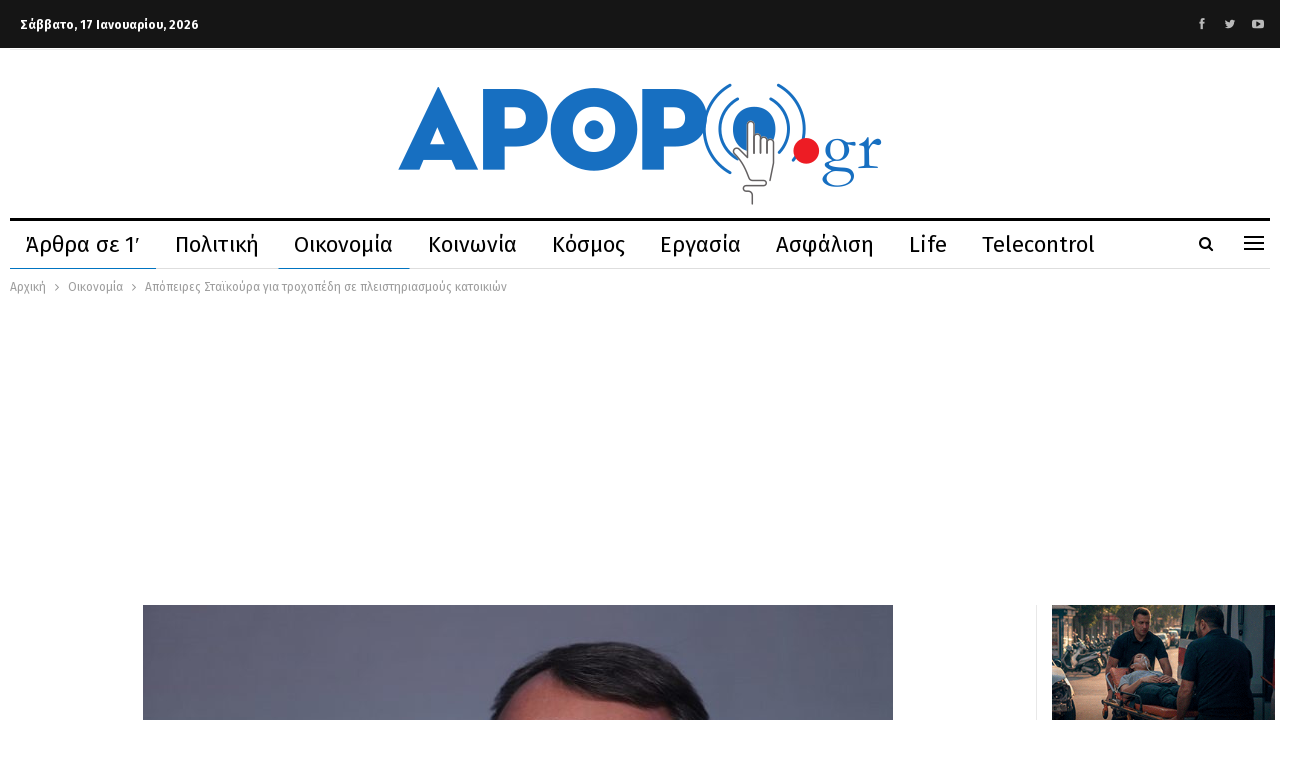

--- FILE ---
content_type: text/html; charset=UTF-8
request_url: https://arthro.gr/ikonomia/40057/apopires-staikoura-gia-trochopedi-se-plistiriasmous-katikion/
body_size: 25372
content:
	<!DOCTYPE html>
		<!--[if IE 8]>
	<html class="ie ie8" lang="el"> <![endif]-->
	<!--[if IE 9]>
	<html class="ie ie9" lang="el"> <![endif]-->
	<!--[if gt IE 9]><!-->
<html lang="el"> <!--<![endif]-->
	<head>
				<meta charset="UTF-8">
		<meta http-equiv="X-UA-Compatible" content="IE=edge">
		<meta name="viewport" content="width=device-width, initial-scale=1.0">
		<link rel="pingback" href="https://arthro.gr/xmlrpc.php"/>

		<meta name='robots' content='index, follow, max-image-preview:large, max-snippet:-1, max-video-preview:-1' />

	<!-- This site is optimized with the Yoast SEO plugin v25.5 - https://yoast.com/wordpress/plugins/seo/ -->
	<title>Απόπειρες Σταϊκούρα για τροχοπέδη σε πλειστηριασμούς κατοικιών - arthro.gr</title>
	<meta name="description" content="Προσπάθειες για βελτίωση της κατάστασης σχετικά με τους πλειστηριασμούς Α&#039; κατοικίας επιχειρεί ο υπουργός Οικονομικών, Χρήστος Σταϊκούρας, μέσω 5 μέτρων τα όποια αναμένεται να ισχύσουν από την 1η Μαΐου 2020." />
	<link rel="canonical" href="https://arthro.gr/ikonomia/40057/apopires-staikoura-gia-trochopedi-se-plistiriasmous-katikion/" />
	<meta property="og:locale" content="el_GR" />
	<meta property="og:type" content="article" />
	<meta property="og:title" content="Απόπειρες Σταϊκούρα για τροχοπέδη σε πλειστηριασμούς κατοικιών - arthro.gr" />
	<meta property="og:description" content="Προσπάθειες για βελτίωση της κατάστασης σχετικά με τους πλειστηριασμούς Α&#039; κατοικίας επιχειρεί ο υπουργός Οικονομικών, Χρήστος Σταϊκούρας, μέσω 5 μέτρων τα όποια αναμένεται να ισχύσουν από την 1η Μαΐου 2020." />
	<meta property="og:url" content="https://arthro.gr/ikonomia/40057/apopires-staikoura-gia-trochopedi-se-plistiriasmous-katikion/" />
	<meta property="og:site_name" content="Ενημέρωση με ένα κλικ" />
	<meta property="article:publisher" content="https://www.facebook.com/arthrogr-110373053788394" />
	<meta property="article:published_time" content="2020-02-15T09:37:23+00:00" />
	<meta property="og:image" content="https://arthro.gr/wp-content/uploads/2020/02/5014338-scaled-1.jpg" />
	<meta property="og:image:width" content="750" />
	<meta property="og:image:height" content="430" />
	<meta property="og:image:type" content="image/jpeg" />
	<meta name="author" content="arthro newsroom" />
	<meta name="twitter:card" content="summary_large_image" />
	<meta name="twitter:creator" content="@grarthro" />
	<meta name="twitter:site" content="@grarthro" />
	<meta name="twitter:label1" content="Συντάχθηκε από" />
	<meta name="twitter:data1" content="arthro newsroom" />
	<script type="application/ld+json" class="yoast-schema-graph">{"@context":"https://schema.org","@graph":[{"@type":"Article","@id":"https://arthro.gr/ikonomia/40057/apopires-staikoura-gia-trochopedi-se-plistiriasmous-katikion/#article","isPartOf":{"@id":"https://arthro.gr/ikonomia/40057/apopires-staikoura-gia-trochopedi-se-plistiriasmous-katikion/"},"author":{"name":"arthro newsroom","@id":"https://arthro.gr/#/schema/person/521fb1e9b33471f7e2842e519b3d05c0"},"headline":"Απόπειρες Σταϊκούρα για τροχοπέδη σε πλειστηριασμούς κατοικιών","datePublished":"2020-02-15T09:37:23+00:00","mainEntityOfPage":{"@id":"https://arthro.gr/ikonomia/40057/apopires-staikoura-gia-trochopedi-se-plistiriasmous-katikion/"},"wordCount":7,"commentCount":0,"publisher":{"@id":"https://arthro.gr/#organization"},"image":{"@id":"https://arthro.gr/ikonomia/40057/apopires-staikoura-gia-trochopedi-se-plistiriasmous-katikion/#primaryimage"},"thumbnailUrl":"https://arthro.gr/wp-content/uploads/2020/02/5014338-scaled-1.jpg","keywords":["funds","α' κατοικία","Πλειστηριασμοί","Τράπεζες","Χρήστος Σταϊκούρας"],"articleSection":["Newsletter","Άρθρα σε 1'","Νέα","Οικονομία"],"inLanguage":"el","potentialAction":[{"@type":"CommentAction","name":"Comment","target":["https://arthro.gr/ikonomia/40057/apopires-staikoura-gia-trochopedi-se-plistiriasmous-katikion/#respond"]}]},{"@type":"WebPage","@id":"https://arthro.gr/ikonomia/40057/apopires-staikoura-gia-trochopedi-se-plistiriasmous-katikion/","url":"https://arthro.gr/ikonomia/40057/apopires-staikoura-gia-trochopedi-se-plistiriasmous-katikion/","name":"Απόπειρες Σταϊκούρα για τροχοπέδη σε πλειστηριασμούς κατοικιών - arthro.gr","isPartOf":{"@id":"https://arthro.gr/#website"},"primaryImageOfPage":{"@id":"https://arthro.gr/ikonomia/40057/apopires-staikoura-gia-trochopedi-se-plistiriasmous-katikion/#primaryimage"},"image":{"@id":"https://arthro.gr/ikonomia/40057/apopires-staikoura-gia-trochopedi-se-plistiriasmous-katikion/#primaryimage"},"thumbnailUrl":"https://arthro.gr/wp-content/uploads/2020/02/5014338-scaled-1.jpg","datePublished":"2020-02-15T09:37:23+00:00","description":"Προσπάθειες για βελτίωση της κατάστασης σχετικά με τους πλειστηριασμούς Α' κατοικίας επιχειρεί ο υπουργός Οικονομικών, Χρήστος Σταϊκούρας, μέσω 5 μέτρων τα όποια αναμένεται να ισχύσουν από την 1η Μαΐου 2020.","breadcrumb":{"@id":"https://arthro.gr/ikonomia/40057/apopires-staikoura-gia-trochopedi-se-plistiriasmous-katikion/#breadcrumb"},"inLanguage":"el","potentialAction":[{"@type":"ReadAction","target":["https://arthro.gr/ikonomia/40057/apopires-staikoura-gia-trochopedi-se-plistiriasmous-katikion/"]}]},{"@type":"ImageObject","inLanguage":"el","@id":"https://arthro.gr/ikonomia/40057/apopires-staikoura-gia-trochopedi-se-plistiriasmous-katikion/#primaryimage","url":"https://arthro.gr/wp-content/uploads/2020/02/5014338-scaled-1.jpg","contentUrl":"https://arthro.gr/wp-content/uploads/2020/02/5014338-scaled-1.jpg","width":750,"height":430},{"@type":"BreadcrumbList","@id":"https://arthro.gr/ikonomia/40057/apopires-staikoura-gia-trochopedi-se-plistiriasmous-katikion/#breadcrumb","itemListElement":[{"@type":"ListItem","position":1,"name":"Home","item":"https://arthro.gr/"},{"@type":"ListItem","position":2,"name":"Απόπειρες Σταϊκούρα για τροχοπέδη σε πλειστηριασμούς κατοικιών"}]},{"@type":"WebSite","@id":"https://arthro.gr/#website","url":"https://arthro.gr/","name":"Ενημέρωση με ένα κλικ","description":"","publisher":{"@id":"https://arthro.gr/#organization"},"potentialAction":[{"@type":"SearchAction","target":{"@type":"EntryPoint","urlTemplate":"https://arthro.gr/?s={search_term_string}"},"query-input":{"@type":"PropertyValueSpecification","valueRequired":true,"valueName":"search_term_string"}}],"inLanguage":"el"},{"@type":"Organization","@id":"https://arthro.gr/#organization","name":"Arthro","url":"https://arthro.gr/","logo":{"@type":"ImageObject","inLanguage":"el","@id":"https://arthro.gr/#/schema/logo/image/","url":"https://arthro.gr/wp-content/uploads/2020/02/LOGOfinal3.png","contentUrl":"https://arthro.gr/wp-content/uploads/2020/02/LOGOfinal3.png","width":487,"height":131,"caption":"Arthro"},"image":{"@id":"https://arthro.gr/#/schema/logo/image/"},"sameAs":["https://www.facebook.com/arthrogr-110373053788394","https://x.com/grarthro","https://www.youtube.com/channel/UCd8R6FiJqBD-4q9gcjQhKcg"]},{"@type":"Person","@id":"https://arthro.gr/#/schema/person/521fb1e9b33471f7e2842e519b3d05c0","name":"arthro newsroom","image":{"@type":"ImageObject","inLanguage":"el","@id":"https://arthro.gr/#/schema/person/image/","url":"https://secure.gravatar.com/avatar/45abe40b22d9ee0f02295222158060559c17eb5115003e9466b20164718ab83b?s=96&d=mm&r=g","contentUrl":"https://secure.gravatar.com/avatar/45abe40b22d9ee0f02295222158060559c17eb5115003e9466b20164718ab83b?s=96&d=mm&r=g","caption":"arthro newsroom"},"url":"https://arthro.gr/author/vgenis/"}]}</script>
	<!-- / Yoast SEO plugin. -->


<link rel='dns-prefetch' href='//fonts.googleapis.com' />
<link rel="alternate" type="application/rss+xml" title="Ροή RSS &raquo; Ενημέρωση με ένα κλικ" href="https://arthro.gr/feed/" />
<link rel="alternate" type="application/rss+xml" title="Ροή Σχολίων &raquo; Ενημέρωση με ένα κλικ" href="https://arthro.gr/comments/feed/" />
<link rel="alternate" type="application/rss+xml" title="Ροή Σχολίων Ενημέρωση με ένα κλικ &raquo; Απόπειρες Σταϊκούρα για τροχοπέδη σε πλειστηριασμούς κατοικιών" href="https://arthro.gr/ikonomia/40057/apopires-staikoura-gia-trochopedi-se-plistiriasmous-katikion/feed/" />
<link rel="alternate" title="oEmbed (JSON)" type="application/json+oembed" href="https://arthro.gr/wp-json/oembed/1.0/embed?url=https%3A%2F%2Farthro.gr%2Fikonomia%2F40057%2Fapopires-staikoura-gia-trochopedi-se-plistiriasmous-katikion%2F" />
<link rel="alternate" title="oEmbed (XML)" type="text/xml+oembed" href="https://arthro.gr/wp-json/oembed/1.0/embed?url=https%3A%2F%2Farthro.gr%2Fikonomia%2F40057%2Fapopires-staikoura-gia-trochopedi-se-plistiriasmous-katikion%2F&#038;format=xml" />
<style id='wp-img-auto-sizes-contain-inline-css' type='text/css'>
img:is([sizes=auto i],[sizes^="auto," i]){contain-intrinsic-size:3000px 1500px}
/*# sourceURL=wp-img-auto-sizes-contain-inline-css */
</style>
<style id='wp-emoji-styles-inline-css' type='text/css'>

	img.wp-smiley, img.emoji {
		display: inline !important;
		border: none !important;
		box-shadow: none !important;
		height: 1em !important;
		width: 1em !important;
		margin: 0 0.07em !important;
		vertical-align: -0.1em !important;
		background: none !important;
		padding: 0 !important;
	}
/*# sourceURL=wp-emoji-styles-inline-css */
</style>
<style id='wp-block-library-inline-css' type='text/css'>
:root{--wp-block-synced-color:#7a00df;--wp-block-synced-color--rgb:122,0,223;--wp-bound-block-color:var(--wp-block-synced-color);--wp-editor-canvas-background:#ddd;--wp-admin-theme-color:#007cba;--wp-admin-theme-color--rgb:0,124,186;--wp-admin-theme-color-darker-10:#006ba1;--wp-admin-theme-color-darker-10--rgb:0,107,160.5;--wp-admin-theme-color-darker-20:#005a87;--wp-admin-theme-color-darker-20--rgb:0,90,135;--wp-admin-border-width-focus:2px}@media (min-resolution:192dpi){:root{--wp-admin-border-width-focus:1.5px}}.wp-element-button{cursor:pointer}:root .has-very-light-gray-background-color{background-color:#eee}:root .has-very-dark-gray-background-color{background-color:#313131}:root .has-very-light-gray-color{color:#eee}:root .has-very-dark-gray-color{color:#313131}:root .has-vivid-green-cyan-to-vivid-cyan-blue-gradient-background{background:linear-gradient(135deg,#00d084,#0693e3)}:root .has-purple-crush-gradient-background{background:linear-gradient(135deg,#34e2e4,#4721fb 50%,#ab1dfe)}:root .has-hazy-dawn-gradient-background{background:linear-gradient(135deg,#faaca8,#dad0ec)}:root .has-subdued-olive-gradient-background{background:linear-gradient(135deg,#fafae1,#67a671)}:root .has-atomic-cream-gradient-background{background:linear-gradient(135deg,#fdd79a,#004a59)}:root .has-nightshade-gradient-background{background:linear-gradient(135deg,#330968,#31cdcf)}:root .has-midnight-gradient-background{background:linear-gradient(135deg,#020381,#2874fc)}:root{--wp--preset--font-size--normal:16px;--wp--preset--font-size--huge:42px}.has-regular-font-size{font-size:1em}.has-larger-font-size{font-size:2.625em}.has-normal-font-size{font-size:var(--wp--preset--font-size--normal)}.has-huge-font-size{font-size:var(--wp--preset--font-size--huge)}.has-text-align-center{text-align:center}.has-text-align-left{text-align:left}.has-text-align-right{text-align:right}.has-fit-text{white-space:nowrap!important}#end-resizable-editor-section{display:none}.aligncenter{clear:both}.items-justified-left{justify-content:flex-start}.items-justified-center{justify-content:center}.items-justified-right{justify-content:flex-end}.items-justified-space-between{justify-content:space-between}.screen-reader-text{border:0;clip-path:inset(50%);height:1px;margin:-1px;overflow:hidden;padding:0;position:absolute;width:1px;word-wrap:normal!important}.screen-reader-text:focus{background-color:#ddd;clip-path:none;color:#444;display:block;font-size:1em;height:auto;left:5px;line-height:normal;padding:15px 23px 14px;text-decoration:none;top:5px;width:auto;z-index:100000}html :where(.has-border-color){border-style:solid}html :where([style*=border-top-color]){border-top-style:solid}html :where([style*=border-right-color]){border-right-style:solid}html :where([style*=border-bottom-color]){border-bottom-style:solid}html :where([style*=border-left-color]){border-left-style:solid}html :where([style*=border-width]){border-style:solid}html :where([style*=border-top-width]){border-top-style:solid}html :where([style*=border-right-width]){border-right-style:solid}html :where([style*=border-bottom-width]){border-bottom-style:solid}html :where([style*=border-left-width]){border-left-style:solid}html :where(img[class*=wp-image-]){height:auto;max-width:100%}:where(figure){margin:0 0 1em}html :where(.is-position-sticky){--wp-admin--admin-bar--position-offset:var(--wp-admin--admin-bar--height,0px)}@media screen and (max-width:600px){html :where(.is-position-sticky){--wp-admin--admin-bar--position-offset:0px}}

/*# sourceURL=wp-block-library-inline-css */
</style><style id='global-styles-inline-css' type='text/css'>
:root{--wp--preset--aspect-ratio--square: 1;--wp--preset--aspect-ratio--4-3: 4/3;--wp--preset--aspect-ratio--3-4: 3/4;--wp--preset--aspect-ratio--3-2: 3/2;--wp--preset--aspect-ratio--2-3: 2/3;--wp--preset--aspect-ratio--16-9: 16/9;--wp--preset--aspect-ratio--9-16: 9/16;--wp--preset--color--black: #000000;--wp--preset--color--cyan-bluish-gray: #abb8c3;--wp--preset--color--white: #ffffff;--wp--preset--color--pale-pink: #f78da7;--wp--preset--color--vivid-red: #cf2e2e;--wp--preset--color--luminous-vivid-orange: #ff6900;--wp--preset--color--luminous-vivid-amber: #fcb900;--wp--preset--color--light-green-cyan: #7bdcb5;--wp--preset--color--vivid-green-cyan: #00d084;--wp--preset--color--pale-cyan-blue: #8ed1fc;--wp--preset--color--vivid-cyan-blue: #0693e3;--wp--preset--color--vivid-purple: #9b51e0;--wp--preset--gradient--vivid-cyan-blue-to-vivid-purple: linear-gradient(135deg,rgb(6,147,227) 0%,rgb(155,81,224) 100%);--wp--preset--gradient--light-green-cyan-to-vivid-green-cyan: linear-gradient(135deg,rgb(122,220,180) 0%,rgb(0,208,130) 100%);--wp--preset--gradient--luminous-vivid-amber-to-luminous-vivid-orange: linear-gradient(135deg,rgb(252,185,0) 0%,rgb(255,105,0) 100%);--wp--preset--gradient--luminous-vivid-orange-to-vivid-red: linear-gradient(135deg,rgb(255,105,0) 0%,rgb(207,46,46) 100%);--wp--preset--gradient--very-light-gray-to-cyan-bluish-gray: linear-gradient(135deg,rgb(238,238,238) 0%,rgb(169,184,195) 100%);--wp--preset--gradient--cool-to-warm-spectrum: linear-gradient(135deg,rgb(74,234,220) 0%,rgb(151,120,209) 20%,rgb(207,42,186) 40%,rgb(238,44,130) 60%,rgb(251,105,98) 80%,rgb(254,248,76) 100%);--wp--preset--gradient--blush-light-purple: linear-gradient(135deg,rgb(255,206,236) 0%,rgb(152,150,240) 100%);--wp--preset--gradient--blush-bordeaux: linear-gradient(135deg,rgb(254,205,165) 0%,rgb(254,45,45) 50%,rgb(107,0,62) 100%);--wp--preset--gradient--luminous-dusk: linear-gradient(135deg,rgb(255,203,112) 0%,rgb(199,81,192) 50%,rgb(65,88,208) 100%);--wp--preset--gradient--pale-ocean: linear-gradient(135deg,rgb(255,245,203) 0%,rgb(182,227,212) 50%,rgb(51,167,181) 100%);--wp--preset--gradient--electric-grass: linear-gradient(135deg,rgb(202,248,128) 0%,rgb(113,206,126) 100%);--wp--preset--gradient--midnight: linear-gradient(135deg,rgb(2,3,129) 0%,rgb(40,116,252) 100%);--wp--preset--font-size--small: 13px;--wp--preset--font-size--medium: 20px;--wp--preset--font-size--large: 36px;--wp--preset--font-size--x-large: 42px;--wp--preset--spacing--20: 0.44rem;--wp--preset--spacing--30: 0.67rem;--wp--preset--spacing--40: 1rem;--wp--preset--spacing--50: 1.5rem;--wp--preset--spacing--60: 2.25rem;--wp--preset--spacing--70: 3.38rem;--wp--preset--spacing--80: 5.06rem;--wp--preset--shadow--natural: 6px 6px 9px rgba(0, 0, 0, 0.2);--wp--preset--shadow--deep: 12px 12px 50px rgba(0, 0, 0, 0.4);--wp--preset--shadow--sharp: 6px 6px 0px rgba(0, 0, 0, 0.2);--wp--preset--shadow--outlined: 6px 6px 0px -3px rgb(255, 255, 255), 6px 6px rgb(0, 0, 0);--wp--preset--shadow--crisp: 6px 6px 0px rgb(0, 0, 0);}:where(.is-layout-flex){gap: 0.5em;}:where(.is-layout-grid){gap: 0.5em;}body .is-layout-flex{display: flex;}.is-layout-flex{flex-wrap: wrap;align-items: center;}.is-layout-flex > :is(*, div){margin: 0;}body .is-layout-grid{display: grid;}.is-layout-grid > :is(*, div){margin: 0;}:where(.wp-block-columns.is-layout-flex){gap: 2em;}:where(.wp-block-columns.is-layout-grid){gap: 2em;}:where(.wp-block-post-template.is-layout-flex){gap: 1.25em;}:where(.wp-block-post-template.is-layout-grid){gap: 1.25em;}.has-black-color{color: var(--wp--preset--color--black) !important;}.has-cyan-bluish-gray-color{color: var(--wp--preset--color--cyan-bluish-gray) !important;}.has-white-color{color: var(--wp--preset--color--white) !important;}.has-pale-pink-color{color: var(--wp--preset--color--pale-pink) !important;}.has-vivid-red-color{color: var(--wp--preset--color--vivid-red) !important;}.has-luminous-vivid-orange-color{color: var(--wp--preset--color--luminous-vivid-orange) !important;}.has-luminous-vivid-amber-color{color: var(--wp--preset--color--luminous-vivid-amber) !important;}.has-light-green-cyan-color{color: var(--wp--preset--color--light-green-cyan) !important;}.has-vivid-green-cyan-color{color: var(--wp--preset--color--vivid-green-cyan) !important;}.has-pale-cyan-blue-color{color: var(--wp--preset--color--pale-cyan-blue) !important;}.has-vivid-cyan-blue-color{color: var(--wp--preset--color--vivid-cyan-blue) !important;}.has-vivid-purple-color{color: var(--wp--preset--color--vivid-purple) !important;}.has-black-background-color{background-color: var(--wp--preset--color--black) !important;}.has-cyan-bluish-gray-background-color{background-color: var(--wp--preset--color--cyan-bluish-gray) !important;}.has-white-background-color{background-color: var(--wp--preset--color--white) !important;}.has-pale-pink-background-color{background-color: var(--wp--preset--color--pale-pink) !important;}.has-vivid-red-background-color{background-color: var(--wp--preset--color--vivid-red) !important;}.has-luminous-vivid-orange-background-color{background-color: var(--wp--preset--color--luminous-vivid-orange) !important;}.has-luminous-vivid-amber-background-color{background-color: var(--wp--preset--color--luminous-vivid-amber) !important;}.has-light-green-cyan-background-color{background-color: var(--wp--preset--color--light-green-cyan) !important;}.has-vivid-green-cyan-background-color{background-color: var(--wp--preset--color--vivid-green-cyan) !important;}.has-pale-cyan-blue-background-color{background-color: var(--wp--preset--color--pale-cyan-blue) !important;}.has-vivid-cyan-blue-background-color{background-color: var(--wp--preset--color--vivid-cyan-blue) !important;}.has-vivid-purple-background-color{background-color: var(--wp--preset--color--vivid-purple) !important;}.has-black-border-color{border-color: var(--wp--preset--color--black) !important;}.has-cyan-bluish-gray-border-color{border-color: var(--wp--preset--color--cyan-bluish-gray) !important;}.has-white-border-color{border-color: var(--wp--preset--color--white) !important;}.has-pale-pink-border-color{border-color: var(--wp--preset--color--pale-pink) !important;}.has-vivid-red-border-color{border-color: var(--wp--preset--color--vivid-red) !important;}.has-luminous-vivid-orange-border-color{border-color: var(--wp--preset--color--luminous-vivid-orange) !important;}.has-luminous-vivid-amber-border-color{border-color: var(--wp--preset--color--luminous-vivid-amber) !important;}.has-light-green-cyan-border-color{border-color: var(--wp--preset--color--light-green-cyan) !important;}.has-vivid-green-cyan-border-color{border-color: var(--wp--preset--color--vivid-green-cyan) !important;}.has-pale-cyan-blue-border-color{border-color: var(--wp--preset--color--pale-cyan-blue) !important;}.has-vivid-cyan-blue-border-color{border-color: var(--wp--preset--color--vivid-cyan-blue) !important;}.has-vivid-purple-border-color{border-color: var(--wp--preset--color--vivid-purple) !important;}.has-vivid-cyan-blue-to-vivid-purple-gradient-background{background: var(--wp--preset--gradient--vivid-cyan-blue-to-vivid-purple) !important;}.has-light-green-cyan-to-vivid-green-cyan-gradient-background{background: var(--wp--preset--gradient--light-green-cyan-to-vivid-green-cyan) !important;}.has-luminous-vivid-amber-to-luminous-vivid-orange-gradient-background{background: var(--wp--preset--gradient--luminous-vivid-amber-to-luminous-vivid-orange) !important;}.has-luminous-vivid-orange-to-vivid-red-gradient-background{background: var(--wp--preset--gradient--luminous-vivid-orange-to-vivid-red) !important;}.has-very-light-gray-to-cyan-bluish-gray-gradient-background{background: var(--wp--preset--gradient--very-light-gray-to-cyan-bluish-gray) !important;}.has-cool-to-warm-spectrum-gradient-background{background: var(--wp--preset--gradient--cool-to-warm-spectrum) !important;}.has-blush-light-purple-gradient-background{background: var(--wp--preset--gradient--blush-light-purple) !important;}.has-blush-bordeaux-gradient-background{background: var(--wp--preset--gradient--blush-bordeaux) !important;}.has-luminous-dusk-gradient-background{background: var(--wp--preset--gradient--luminous-dusk) !important;}.has-pale-ocean-gradient-background{background: var(--wp--preset--gradient--pale-ocean) !important;}.has-electric-grass-gradient-background{background: var(--wp--preset--gradient--electric-grass) !important;}.has-midnight-gradient-background{background: var(--wp--preset--gradient--midnight) !important;}.has-small-font-size{font-size: var(--wp--preset--font-size--small) !important;}.has-medium-font-size{font-size: var(--wp--preset--font-size--medium) !important;}.has-large-font-size{font-size: var(--wp--preset--font-size--large) !important;}.has-x-large-font-size{font-size: var(--wp--preset--font-size--x-large) !important;}
/*# sourceURL=global-styles-inline-css */
</style>

<style id='classic-theme-styles-inline-css' type='text/css'>
/*! This file is auto-generated */
.wp-block-button__link{color:#fff;background-color:#32373c;border-radius:9999px;box-shadow:none;text-decoration:none;padding:calc(.667em + 2px) calc(1.333em + 2px);font-size:1.125em}.wp-block-file__button{background:#32373c;color:#fff;text-decoration:none}
/*# sourceURL=/wp-includes/css/classic-themes.min.css */
</style>
<link rel='stylesheet' id='qc-choice-css' href='https://arthro.gr/wp-content/plugins/quantcast-choice/public/css/style.min.css?ver=2.0.8' type='text/css' media='all' />
<link rel='stylesheet' id='publisher-child-css' href='https://arthro.gr/wp-content/themes/publisher-child/style.css?ver=1.0.0' type='text/css' media='all' />
<link rel='stylesheet' id='better-framework-main-fonts-css' href='https://fonts.googleapis.com/css?family=Fira+Sans:400,700,500,600italic,600&#038;subset=greek&#038;display=swap' type='text/css' media='all' />
<script type="text/javascript" src="https://arthro.gr/wp-includes/js/jquery/jquery.min.js?ver=3.7.1" id="jquery-core-js"></script>
<script type="text/javascript" src="https://arthro.gr/wp-includes/js/jquery/jquery-migrate.min.js?ver=3.4.1" id="jquery-migrate-js"></script>
<script type="text/javascript" id="adrotate-groups-js-extra">
/* <![CDATA[ */
var impression_object = {"ajax_url":"https://arthro.gr/wp-admin/admin-ajax.php"};
//# sourceURL=adrotate-groups-js-extra
/* ]]> */
</script>
<script type="text/javascript" src="https://arthro.gr/wp-content/plugins/adrotate/library/jquery.groups.js" id="adrotate-groups-js"></script>
<script type="text/javascript" id="adrotate-clicker-js-extra">
/* <![CDATA[ */
var click_object = {"ajax_url":"https://arthro.gr/wp-admin/admin-ajax.php"};
//# sourceURL=adrotate-clicker-js-extra
/* ]]> */
</script>
<script type="text/javascript" src="https://arthro.gr/wp-content/plugins/adrotate/library/jquery.clicker.js" id="adrotate-clicker-js"></script>
<script type="text/javascript" id="qc-choice-js-extra">
/* <![CDATA[ */
var choice_cmp_config = {"utid":"54gHpjh7kKykV","ccpa":"","datalayer":"true"};
//# sourceURL=qc-choice-js-extra
/* ]]> */
</script>
<script type="text/javascript" async="async" src="https://arthro.gr/wp-content/plugins/quantcast-choice/public/js/script.min.js?ver=2.0.8" id="qc-choice-js"></script>
<link rel="https://api.w.org/" href="https://arthro.gr/wp-json/" /><link rel="alternate" title="JSON" type="application/json" href="https://arthro.gr/wp-json/wp/v2/posts/40057" /><link rel="EditURI" type="application/rsd+xml" title="RSD" href="https://arthro.gr/xmlrpc.php?rsd" />
<meta name="generator" content="WordPress 6.9" />
<link rel='shortlink' href='https://arthro.gr/?p=40057' />

<!-- This site is using AdRotate v5.17.1 to display their advertisements - https://ajdg.solutions/ -->
<!-- AdRotate CSS -->
<style type="text/css" media="screen">
	.g { margin:0px; padding:0px; overflow:hidden; line-height:1; zoom:1; }
	.g img { height:auto; }
	.g-col { position:relative; float:left; }
	.g-col:first-child { margin-left: 0; }
	.g-col:last-child { margin-right: 0; }
	.g-1 { width:100%; max-width:300px; height:100%; max-height:600px; margin: 0 auto; }
	.g-2 { margin:0px;  width:100%; max-width:300px; height:100%; max-height:600px; }
	.g-3 { width:100%; max-width:300px; height:100%; max-height:250px; margin: 0 auto; }
	.g-6 { width:100%; max-width:300px; height:100%; max-height:250px; margin: 0 auto; }
	.g-7 { width:100%; max-width:300px; height:100%; max-height:600px; margin: 0 auto; }
	@media only screen and (max-width: 480px) {
		.g-col, .g-dyn, .g-single { width:100%; margin-left:0; margin-right:0; }
	}
</style>
<!-- /AdRotate CSS -->

      <meta name="onesignal" content="wordpress-plugin"/>
            <script>

      window.OneSignalDeferred = window.OneSignalDeferred || [];

      OneSignalDeferred.push(function(OneSignal) {
        var oneSignal_options = {};
        window._oneSignalInitOptions = oneSignal_options;

        oneSignal_options['serviceWorkerParam'] = { scope: '/' };
oneSignal_options['serviceWorkerPath'] = 'OneSignalSDKWorker.js.php';

        OneSignal.Notifications.setDefaultUrl("https://arthro.gr");

        oneSignal_options['wordpress'] = true;
oneSignal_options['appId'] = '2bdee52e-73e1-4325-adcb-536dad750a25';
oneSignal_options['allowLocalhostAsSecureOrigin'] = true;
oneSignal_options['welcomeNotification'] = { };
oneSignal_options['welcomeNotification']['title'] = "";
oneSignal_options['welcomeNotification']['message'] = "Ευχαριστούμε για την εγγραφή σας";
oneSignal_options['path'] = "https://arthro.gr/wp-content/plugins/onesignal-free-web-push-notifications/sdk_files/";
oneSignal_options['safari_web_id'] = "web.onesignal.auto.54d60a3d-c0d7-4ae1-b490-c29a9cfa7b70";
oneSignal_options['persistNotification'] = false;
oneSignal_options['promptOptions'] = { };
oneSignal_options['promptOptions']['actionMessage'] = "Θέλω να ενημερώνομαι πρώτος απ\\\' όλους για ό,τι συμβαίνει";
oneSignal_options['promptOptions']['acceptButtonText'] = "Ναι θέλω";
oneSignal_options['promptOptions']['cancelButtonText'] = "Όχι";
oneSignal_options['promptOptions']['autoAcceptTitle'] = "Πατήστε Ναι";
oneSignal_options['notifyButton'] = { };
oneSignal_options['notifyButton']['enable'] = true;
oneSignal_options['notifyButton']['position'] = 'bottom-right';
oneSignal_options['notifyButton']['theme'] = 'default';
oneSignal_options['notifyButton']['size'] = 'medium';
oneSignal_options['notifyButton']['showCredit'] = true;
oneSignal_options['notifyButton']['text'] = {};
              OneSignal.init(window._oneSignalInitOptions);
              OneSignal.Slidedown.promptPush()      });

      function documentInitOneSignal() {
        var oneSignal_elements = document.getElementsByClassName("OneSignal-prompt");

        var oneSignalLinkClickHandler = function(event) { OneSignal.Notifications.requestPermission(); event.preventDefault(); };        for(var i = 0; i < oneSignal_elements.length; i++)
          oneSignal_elements[i].addEventListener('click', oneSignalLinkClickHandler, false);
      }

      if (document.readyState === 'complete') {
           documentInitOneSignal();
      }
      else {
           window.addEventListener("load", function(event){
               documentInitOneSignal();
          });
      }
    </script>
<meta name="generator" content="Powered by WPBakery Page Builder - drag and drop page builder for WordPress."/>
<script type="application/ld+json">{
    "@context": "http://schema.org/",
    "@type": "Organization",
    "@id": "#organization",
    "logo": {
        "@type": "ImageObject",
        "url": "https://arthro.gr/wp-content/uploads/2020/02/LOGOfinal3.png"
    },
    "url": "https://arthro.gr/",
    "name": "\u0395\u03bd\u03b7\u03bc\u03ad\u03c1\u03c9\u03c3\u03b7 \u03bc\u03b5 \u03ad\u03bd\u03b1 \u03ba\u03bb\u03b9\u03ba",
    "description": ""
}</script>
<script type="application/ld+json">{
    "@context": "http://schema.org/",
    "@type": "WebSite",
    "name": "\u0395\u03bd\u03b7\u03bc\u03ad\u03c1\u03c9\u03c3\u03b7 \u03bc\u03b5 \u03ad\u03bd\u03b1 \u03ba\u03bb\u03b9\u03ba",
    "alternateName": "",
    "url": "https://arthro.gr/"
}</script>
<script type="application/ld+json">{
    "@context": "http://schema.org/",
    "@type": "NewsArticle",
    "headline": "\u0391\u03c0\u03cc\u03c0\u03b5\u03b9\u03c1\u03b5\u03c2 \u03a3\u03c4\u03b1\u03ca\u03ba\u03bf\u03cd\u03c1\u03b1 \u03b3\u03b9\u03b1 \u03c4\u03c1\u03bf\u03c7\u03bf\u03c0\u03ad\u03b4\u03b7 \u03c3\u03b5 \u03c0\u03bb\u03b5\u03b9\u03c3\u03c4\u03b7\u03c1\u03b9\u03b1\u03c3\u03bc\u03bf\u03cd\u03c2 \u03ba\u03b1\u03c4\u03bf\u03b9\u03ba\u03b9\u03ce\u03bd",
    "description": "\u03a0\u03c1\u03bf\u03c3\u03c0\u03ac\u03b8\u03b5\u03b9\u03b5\u03c2 \u03b3\u03b9\u03b1 \u03b2\u03b5\u03bb\u03c4\u03af\u03c9\u03c3\u03b7 \u03c4\u03b7\u03c2 \u03ba\u03b1\u03c4\u03ac\u03c3\u03c4\u03b1\u03c3\u03b7\u03c2 \u03c3\u03c7\u03b5\u03c4\u03b9\u03ba\u03ac \u03bc\u03b5 \u03c4\u03bf\u03c5\u03c2 \u03c0\u03bb\u03b5\u03b9\u03c3\u03c4\u03b7\u03c1\u03b9\u03b1\u03c3\u03bc\u03bf\u03cd\u03c2 \u0391' \u03ba\u03b1\u03c4\u03bf\u03b9\u03ba\u03af\u03b1\u03c2, \u03bc\u03b5 \u03be\u03b5\u03ba\u03ac\u03b8\u03b1\u03c1\u03b7 \u03c3\u03c4\u03ac\u03c3\u03b7 \u03b1\u03c0\u03ad\u03bd\u03b1\u03bd\u03c4\u03b9 \u03c3\u03c4\u03b9\u03c2 \u03c4\u03c1\u03ac\u03c0\u03b5\u03b6\u03b5\u03c2",
    "datePublished": "2020-02-15",
    "dateModified": "2020-02-15",
    "author": {
        "@type": "Person",
        "@id": "#person-arthronewsroom",
        "name": "arthro newsroom"
    },
    "image": "https://arthro.gr/wp-content/uploads/2020/02/5014338-scaled-1.jpg",
    "interactionStatistic": [
        {
            "@type": "InteractionCounter",
            "interactionType": "http://schema.org/CommentAction",
            "userInteractionCount": "0"
        }
    ],
    "publisher": {
        "@id": "#organization"
    },
    "mainEntityOfPage": "https://arthro.gr/ikonomia/40057/apopires-staikoura-gia-trochopedi-se-plistiriasmous-katikion/"
}</script>
<link rel='stylesheet' id='bf-minifed-css-1' href='https://arthro.gr/wp-content/bs-booster-cache/67657ae6bf71e98a551feb249c1452f1.css' type='text/css' media='all' />
<link rel='stylesheet' id='7.11.0-1768674452' href='https://arthro.gr/wp-content/bs-booster-cache/cc455598641ba225f32b4d0ce696f9c6.css' type='text/css' media='all' />
<!-- AdRotate JS -->
<script type="text/javascript">
jQuery(document).ready(function(){
if(jQuery.fn.gslider) {
	jQuery('.g-1').gslider({ groupid: 1, speed: 15000 });
	jQuery('.g-2').gslider({ groupid: 2, speed: 15000 });
	jQuery('.g-3').gslider({ groupid: 3, speed: 15000 });
	jQuery('.g-6').gslider({ groupid: 6, speed: 15000 });
	jQuery('.g-7').gslider({ groupid: 7, speed: 15000 });
}
});
</script>
<!-- /AdRotate JS -->

<script async src="https://pagead2.googlesyndication.com/pagead/js/adsbygoogle.js?client=ca-pub-1393875094376960"
     crossorigin="anonymous"></script><link rel="icon" href="https://arthro.gr/wp-content/uploads/2020/02/cropped-icon-32x32.png" sizes="32x32" />
<link rel="icon" href="https://arthro.gr/wp-content/uploads/2020/02/cropped-icon-192x192.png" sizes="192x192" />
<link rel="apple-touch-icon" href="https://arthro.gr/wp-content/uploads/2020/02/cropped-icon-180x180.png" />
<meta name="msapplication-TileImage" content="https://arthro.gr/wp-content/uploads/2020/02/cropped-icon-270x270.png" />

<!-- BetterFramework Head Inline CSS -->
<style>
/* responsive phone */ @media(max-width: 767px){.post-template-10 .single-post-title, .ajax-post-content .single-post-title.single-post-title {
    font-size: 22px;
}

.listing-mg-2-item .content-container, .listing-mg-2-item .title {
    font-size: 25px;

}}

</style>
<!-- /BetterFramework Head Inline CSS-->
		<style type="text/css" id="wp-custom-css">
			.site-header.header-style-1 .header-inner {
    padding: 30px 0;
}

.undermain .title a:hover, .undermain .has-post-thumbnail:hover a{
	color:#911e23 !important;
}

.bara1 .bs-box-1 .box-text {
    background: transparent;
	    padding: 0px;
}

.bara1 .bs-box-1 .box-title {
 /*   font-family: 'Alegreya' !important;*/
    font-weight: 700;
    line-height: 54px;
    font-size: 47px;
    text-transform: none;
/*		font-style: italic; */
}

@media screen and (max-width: 767px) {
	.bara1 .bs-box-1 .box-title {
    line-height: 44px;
    font-size: 37px;
}
.rh-header .logo-container.rh-img-logo {
    /*padding: 0 0 0 0px !important;*/
		display: unset;
}
	.rh-header .logo-container img {
    max-height: 100%;

}
	.rh-header {

    margin-bottom: 30px;
}
	.listing-item-classic-1 .title {

    line-height: 24px;
    font-size: 21px;

}
	.listing-mg-6-item .content-container, .listing-mg-6-item .title {
    font-size: 22px;
}
	

	
}

.site-header.header-style-1 .header-inner {
    max-height: 170px;
}

.politiki .section-heading.sh-t1.sh-s6 {
    background-color: #1e8ecd;
}

.ergasia .section-heading.sh-t1.sh-s6 {
    background-color: #29b7eb;
	color:#fff !important;
}

.asfalisi .section-heading.sh-t1.sh-s6 {
    background-color: #8d6eae;
}

.koinonia .section-heading.sh-t1.sh-s6 {
    background-color: #0c6784;
}

.athlitismos .section-heading.sh-t1.sh-s6 {
    background-color: #f16725;
}

.media .section-heading.sh-t1.sh-s6, .telecontrol .section-heading.sh-t1.sh-s6 {
    background-color: #fcc117;
}

.perivallon .section-heading.sh-t2.sh-s1 {
    background-color: #06a74b;
}

.paidia .section-heading.sh-t2.sh-s1 {
    background-color: #697cb8;
}

.ygeia .section-heading.sh-t2.sh-s1 {
    background-color: #8dc541;
}

.aftodioikisi .section-heading.sh-t2.sh-s1 {
    background-color: #094285;
}

.oikonomia {
    margin-bottom: 0;
}

.kosmos .section-heading.sh-t1.sh-s6 {
    background-color: #bcb4b2;
}

.section-heading.sh-t1 .main-link:first-child:last-child .h-text {
	color: #fff;
}

.section-heading.sh-t2 .main-link:first-child:last-child .h-text {
	color: #fff !important;
}

.oikonomia .section-heading.sh-t1 .main-link:first-child:last-child .h-text {
	color: #000;
}

.quote .listing-item-tb-1 .img-holder {
    border-radius: 0%;
	height: 40px;
	display:none;

}

.quote .title {
    font-size: 120% !important;
    line-height: 100%;
    display: flex;
    padding-left: 10px;
}

.quote .post-subtitle {
       /* max-width: 850px;
     margin-left: 100px; */
    display: inline-block;
    padding-left: 00px;
	color: #ddd;
}

.quote .listing-item-tb-1::before {
content: url(https://arthro.gr/wp-content/uploads/2020/02/quote-22.png);
    font-size: 15px;
    float: left;
    padding-left: 0px;
	line-height:15px;
}


.quote .listing-item-tb-1 .featured {
    padding-right: 0px;
    float: right;
    position: relative;
    line-height: 5;
}

.quote .item-inner {
    padding-top: 0px;
}

.quote .title a:hover, .quote .has-post-thumbnail:hover a{
	color:#911e23 !important;
}

.apopseis .img-cont.b-loaded {
    background-size: contain !important;
    animation: none;
}

.post-tp-8-header {background-color: transparent}

.section-heading.sh-t2 .main-link {
	display: flex;
}
.section-heading.sh-t2 .main-link .h-text {
    display: flex;
    margin-left: auto;
    margin-right: auto;
}

@media screen and (max-width: 640px) {
	
	.section-heading.sh-t1.sh-s6>.h-text:last-child:first-child, .section-heading.sh-t1.sh-s6>.main-link:last-child:first-child>.h-text, .section-heading.sh-t1.sh-s6>a:last-child:first-child>.h-text {
    padding: 0px 0px;
}
	
.listing-mg-3-item .content-container .title {
    font-size: 80%;
}
	
}

.deh {display:inline-flex}

.sidebar-column > aside > *, .bs-vc-sidebar-column > .bs-vc-wrapper > *, .post-related {
	padding: 0;
}		</style>
		<noscript><style> .wpb_animate_when_almost_visible { opacity: 1; }</style></noscript>	</head>

<body class="wp-singular post-template-default single single-post postid-40057 single-format-standard wp-theme-publisher wp-child-theme-publisher-child bs-theme bs-publisher bs-publisher-newspaper-daily active-light-box ltr close-rh page-layout-2-col page-layout-2-col-right full-width active-sticky-sidebar main-menu-sticky-smart main-menu-boxed active-ajax-search single-cat-764 single-cat-736 single-cat-1 single-prim-cat-65 single-cat-65  wpb-js-composer js-comp-ver-6.7.0 vc_responsive bs-ll-d" dir="ltr">

<div class="off-canvas-overlay"></div>
<div class="off-canvas-container left skin-white">
	<div class="off-canvas-inner">
		<span class="canvas-close"><i></i></span>
					<div class="off-canvas-header">
									<div class="logo">

						<a href="https://arthro.gr/">
							<img src="https://arthro.gr/wp-content/uploads/2020/02/LOGOfinal3.png"
							     alt="Ενημέρωση με ένα κλικ">
						</a>
					</div>
										<div class="site-name">Ενημέρωση με ένα κλικ</div>
									<div class="site-description"></div>
			</div>
						<div class="off-canvas-search">
				<form role="search" method="get" action="https://arthro.gr">
					<input type="text" name="s" value=""
					       placeholder="Αναζήτηση...">
					<i class="fa fa-search"></i>
				</form>
			</div>
						<div class="off-canvas-menu">
				<div class="off-canvas-menu-fallback"></div>
			</div>
						<div class="off_canvas_footer">
				<div class="off_canvas_footer-info entry-content">
					<p></p>
		<div  class="  better-studio-shortcode bsc-clearfix better-social-counter style-button colored in-4-col">
						<ul class="social-list bsc-clearfix"><li class="social-item facebook"><a href = "https://www.facebook.com/arthrogr-110373053788394" target = "_blank" > <i class="item-icon bsfi-facebook" ></i><span class="item-title" > Likes </span> </a> </li> <li class="social-item twitter"><a href = "https://twitter.com/GrArthro" target = "_blank" > <i class="item-icon bsfi-twitter" ></i><span class="item-title" > Followers </span> </a> </li> 			</ul>
		</div>
						</div>
			</div>
				</div>
</div>
		<div class="main-wrap content-main-wrap">
			<header id="header" class="site-header header-style-1 boxed" itemscope="itemscope" itemtype="https://schema.org/WPHeader">
		<section class="topbar topbar-style-1 hidden-xs hidden-xs">
	<div class="content-wrap">
		<div class="container">
			<div class="topbar-inner clearfix">

									<div class="section-links">
								<div  class="  better-studio-shortcode bsc-clearfix better-social-counter style-button not-colored in-4-col">
						<ul class="social-list bsc-clearfix"><li class="social-item facebook"><a href = "https://www.facebook.com/arthrogr-110373053788394" target = "_blank" > <i class="item-icon bsfi-facebook" ></i><span class="item-title" > Likes </span> </a> </li> <li class="social-item twitter"><a href = "https://twitter.com/GrArthro" target = "_blank" > <i class="item-icon bsfi-twitter" ></i><span class="item-title" > Followers </span> </a> </li> <li class="social-item youtube"><a href = "https://youtube.com/channel/UCd8R6FiJqBD-4q9gcjQhKcg" target = "_blank" > <i class="item-icon bsfi-youtube" ></i><span class="item-title" > Subscribers </span> </a> </li> 			</ul>
		</div>
							</div>
				
				<div class="section-menu">
						<div id="menu-top" class="menu top-menu-wrapper" role="navigation" itemscope="itemscope" itemtype="https://schema.org/SiteNavigationElement">
		<nav class="top-menu-container">

			<ul id="top-navigation" class="top-menu menu clearfix bsm-pure">
									<li id="topbar-date" class="menu-item menu-item-date">
					<span
						class="topbar-date">Σάββατο, 17 Ιανουαρίου, 2026</span>
					</li>
								</ul>

		</nav>
	</div>
				</div>
			</div>
		</div>
	</div>
</section>
		<div class="header-inner">
			<div class="content-wrap">
				<div class="container">
					<div id="site-branding" class="site-branding">
	<p  id="site-title" class="logo h1 img-logo">
	<a href="https://arthro.gr/" itemprop="url" rel="home">
					<img id="site-logo" src="https://arthro.gr/wp-content/uploads/2020/02/LOGOfinal3.png"
			     alt="arthro.gr"  />

			<span class="site-title">arthro.gr - </span>
				</a>
</p>
</div><!-- .site-branding -->
				</div>

			</div>
		</div>
		<div id="menu-main" class="menu main-menu-wrapper show-search-item show-off-canvas menu-actions-btn-width-2" role="navigation" itemscope="itemscope" itemtype="https://schema.org/SiteNavigationElement">
	<div class="main-menu-inner">
		<div class="content-wrap">
			<div class="container">

				<nav class="main-menu-container">
					<ul id="main-navigation" class="main-menu menu bsm-pure clearfix">
						<li id="menu-item-34678" class="menu-item menu-item-type-taxonomy menu-item-object-category current-post-ancestor current-menu-parent current-post-parent menu-term-736 better-anim-fade menu-item-34678"><a href="https://arthro.gr/arthra-se-1/">Άρθρα σε 1&#8242;</a></li>
<li id="menu-item-34643" class="menu-item menu-item-type-taxonomy menu-item-object-category menu-term-128 better-anim-fade menu-item-34643"><a href="https://arthro.gr/politiki/">Πολιτική</a></li>
<li id="menu-item-34642" class="menu-item menu-item-type-taxonomy menu-item-object-category current-post-ancestor current-menu-parent current-post-parent menu-term-65 better-anim-fade menu-item-34642"><a href="https://arthro.gr/ikonomia/">Οικονομία</a></li>
<li id="menu-item-34700" class="menu-item menu-item-type-taxonomy menu-item-object-category menu-term-737 better-anim-fade menu-item-34700"><a href="https://arthro.gr/kinonia/">Κοινωνία</a></li>
<li id="menu-item-34645" class="menu-item menu-item-type-taxonomy menu-item-object-category menu-term-138 better-anim-fade menu-item-34645"><a href="https://arthro.gr/kosmos/">Κόσμος</a></li>
<li id="menu-item-34701" class="menu-item menu-item-type-taxonomy menu-item-object-category menu-term-273 better-anim-fade menu-item-34701"><a href="https://arthro.gr/ergasia/">Εργασία</a></li>
<li id="menu-item-34702" class="menu-item menu-item-type-taxonomy menu-item-object-category menu-term-476 better-anim-fade menu-item-34702"><a href="https://arthro.gr/asfalisi/">Ασφάλιση</a></li>
<li id="menu-item-34703" class="menu-item menu-item-type-taxonomy menu-item-object-category menu-term-104 better-anim-fade menu-item-34703"><a href="https://arthro.gr/life/">Life</a></li>
<li id="menu-item-34706" class="menu-item menu-item-type-taxonomy menu-item-object-category menu-term-741 better-anim-fade menu-item-34706"><a href="https://arthro.gr/telecontrol/">Telecontrol</a></li>
<li id="menu-item-34705" class="menu-item menu-item-type-taxonomy menu-item-object-category menu-term-55 better-anim-fade menu-item-34705"><a href="https://arthro.gr/athlitismos/">Αθλητισμός</a></li>
<li id="menu-item-34714" class="menu-item menu-item-type-custom menu-item-object-custom menu-item-has-children better-anim-fade menu-item-34714"><a href="#">Περισσότερα</a>
<ul class="sub-menu">
	<li id="menu-item-42330" class="menu-item menu-item-type-taxonomy menu-item-object-category menu-term-765 better-anim-fade menu-item-42330"><a href="https://arthro.gr/media/">Media</a></li>
	<li id="menu-item-34713" class="menu-item menu-item-type-taxonomy menu-item-object-category menu-term-493 better-anim-fade menu-item-34713"><a href="https://arthro.gr/perivallon/">Περιβάλλον</a></li>
	<li id="menu-item-34708" class="menu-item menu-item-type-taxonomy menu-item-object-category menu-term-738 better-anim-fade menu-item-34708"><a href="https://arthro.gr/aftodiikisi/">Αυτοδιοίκηση</a></li>
	<li id="menu-item-34712" class="menu-item menu-item-type-taxonomy menu-item-object-category menu-term-23 better-anim-fade menu-item-34712"><a href="https://arthro.gr/ygia/">Υγεία</a></li>
	<li id="menu-item-34646" class="menu-item menu-item-type-taxonomy menu-item-object-category menu-term-59 better-anim-fade menu-item-34646"><a href="https://arthro.gr/pedia/">Παιδεία</a></li>
	<li id="menu-item-34711" class="menu-item menu-item-type-taxonomy menu-item-object-category menu-term-126 better-anim-fade menu-item-34711"><a href="https://arthro.gr/paraskinio/">Παρασκήνιο</a></li>
	<li id="menu-item-34707" class="menu-item menu-item-type-taxonomy menu-item-object-category menu-term-365 better-anim-fade menu-item-34707"><a href="https://arthro.gr/apopsis/">Απόψεις</a></li>
</ul>
</li>
					</ul><!-- #main-navigation -->
											<div class="menu-action-buttons width-2">
															<div class="off-canvas-menu-icon-container off-icon-left">
									<div class="off-canvas-menu-icon">
										<div class="off-canvas-menu-icon-el"></div>
									</div>
								</div>
																<div class="search-container close">
									<span class="search-handler"><i class="fa fa-search"></i></span>

									<div class="search-box clearfix">
										<form role="search" method="get" class="search-form clearfix" action="https://arthro.gr">
	<input type="search" class="search-field"
	       placeholder="Αναζήτηση..."
	       value="" name="s"
	       title="Ψάχνω για:"
	       autocomplete="off">
	<input type="submit" class="search-submit" value="Αναζήτηση">
</form><!-- .search-form -->
									</div>
								</div>
														</div>
										</nav><!-- .main-menu-container -->

			</div>
		</div>
	</div>
</div><!-- .menu -->	</header><!-- .header -->
	<div class="rh-header clearfix light deferred-block-exclude">
		<div class="rh-container clearfix">

			<div class="menu-container close">
				<span class="menu-handler"><span class="lines"></span></span>
			</div><!-- .menu-container -->

			<div class="logo-container rh-img-logo">
				<a href="https://arthro.gr/" itemprop="url" rel="home">
											<img src="https://arthro.gr/wp-content/uploads/2020/02/LOGOfinal3.png"
						     alt="Ενημέρωση με ένα κλικ"  />				</a>
			</div><!-- .logo-container -->
		</div><!-- .rh-container -->
	</div><!-- .rh-header -->
<nav role="navigation" aria-label="Breadcrumbs" class="bf-breadcrumb clearfix bc-top-style"><div class="container bf-breadcrumb-container"><ul class="bf-breadcrumb-items" itemscope itemtype="http://schema.org/BreadcrumbList"><meta name="numberOfItems" content="3" /><meta name="itemListOrder" content="Ascending" /><li itemprop="itemListElement" itemscope itemtype="http://schema.org/ListItem" class="bf-breadcrumb-item bf-breadcrumb-begin"><a itemprop="item" href="https://arthro.gr" rel="home"><span itemprop="name">Αρχική</span></a><meta itemprop="position" content="1" /></li><li itemprop="itemListElement" itemscope itemtype="http://schema.org/ListItem" class="bf-breadcrumb-item"><a itemprop="item" href="https://arthro.gr/ikonomia/" ><span itemprop="name">Οικονομία</span></a><meta itemprop="position" content="2" /></li><li itemprop="itemListElement" itemscope itemtype="http://schema.org/ListItem" class="bf-breadcrumb-item bf-breadcrumb-end"><span itemprop="name">Απόπειρες Σταϊκούρα για τροχοπέδη σε πλειστηριασμούς κατοικιών</span><meta itemprop="item" content="https://arthro.gr/ikonomia/40057/apopires-staikoura-gia-trochopedi-se-plistiriasmous-katikion/"/><meta itemprop="position" content="3" /></li></ul></div></nav>		<div class="bs-sks bs-sks-type-1 bs-sks-p bs-sks-sticky">
			<div class="bs-sksin1">
				<div class="bs-sksin2">
					<div class="bs-sksin3">
						<div class="bs-sks-path">
							<div class="bs-sks-path-boxed">
								<div class="bs-sksitem bs-sksiteml"><div class="ygc ygc-leftskyscraper ygc-pubadban ygc-show-desktop ygc-show-tablet-portrait ygc-show-tablet-landscape ygc-show-phone ygc-loc-skyscraper_left ygc-align-center ygc-column-1 ygc-clearfix no-bg-box-model"><div id="ygc-70712-1506607680" class="ygc-container ygc-type-custom_code " itemscope="" itemtype="https://schema.org/WPAdBlock" data-adid="70712" data-type="custom_code"><!-- Error, Advert is not available at this time due to schedule/geolocation restrictions! --></div></div></div><div class="bs-sksitem bs-sksitemr"><div class="ygc ygc-leftskyscraper ygc-pubadban ygc-show-desktop ygc-show-tablet-portrait ygc-show-tablet-landscape ygc-show-phone ygc-loc-skyscraper_right ygc-align-center ygc-column-1 ygc-clearfix no-bg-box-model"><div id="ygc-70713-363529913" class="ygc-container ygc-type-custom_code " itemscope="" itemtype="https://schema.org/WPAdBlock" data-adid="70713" data-type="custom_code"><!-- Error, Advert is not available at this time due to schedule/geolocation restrictions! --></div></div></div>							</div>
						</div>
					</div>
				</div>
			</div>
		</div>
		<div class="content-wrap">
		<main id="content" class="content-container">

		<div class="container layout-2-col layout-2-col-1 layout-right-sidebar layout-bc-before post-template-10">

			<div class="row main-section">
										<div class="col-sm-8 content-column">
							<div class="single-container">
																<article id="post-40057" class="post-40057 post type-post status-publish format-standard has-post-thumbnail  category-newsletter category-arthra-se-1 category-nea category-ikonomia tag-funds tag-a-katikia tag-plistiriasmi tag-trapezes tag-christos-staikoyras single-post-content">
									<div class="single-featured"><a class="post-thumbnail open-lightbox" href="https://arthro.gr/wp-content/uploads/2020/02/5014338-scaled-1.jpg"><img  src="https://arthro.gr/wp-content/uploads/2020/02/5014338-scaled-1-750x430.jpg" width="750" height="430" alt="">											</a>
											</div>
																		<div class="post-header-inner">
										<div class="post-header-title">
																						<h1 class="single-post-title">
												<span class="post-title" itemprop="headline">Απόπειρες Σταϊκούρα για τροχοπέδη σε πλειστηριασμούς κατοικιών</span>
											</h1>
											<h2 class="post-subtitle">Ξεκάθαρη στάση προς τις τράπεζες με 2 επιστολές, ένα εξ'αυτών</h2><div class="post-meta single-post-meta">
				<span class="time"><time class="post-published updated"
			                         datetime="2020-02-15T11:37:23+02:00">Στις <b>Σάββατο, 15 Φεβρουαρίου, 2020</b></time></span>
			</div>
										</div>
									</div>
											<div class="post-share single-post-share top-share clearfix style-9">
			<div class="post-share-btn-group">
							</div>
						<div class="share-handler-wrap ">
				<span class="share-handler post-share-btn rank-default">
					<i class="bf-icon  fa fa-share-alt"></i>						<b class="text">Share</b>
										</span>
				<span class="social-item facebook"><a href="https://www.facebook.com/sharer.php?u=https%3A%2F%2Farthro.gr%2Fikonomia%2F40057%2Fapopires-staikoura-gia-trochopedi-se-plistiriasmous-katikion%2F" target="_blank" rel="nofollow noreferrer" class="bs-button-el" onclick="window.open(this.href, 'share-facebook','left=50,top=50,width=600,height=320,toolbar=0'); return false;"><span class="icon"><i class="bf-icon fa fa-facebook"></i></span></a></span><span class="social-item twitter"><a href="https://twitter.com/share?text=Απόπειρες Σταϊκούρα για τροχοπέδη σε πλειστηριασμούς κατοικιών @GrArthro&url=https%3A%2F%2Farthro.gr%2Fikonomia%2F40057%2Fapopires-staikoura-gia-trochopedi-se-plistiriasmous-katikion%2F" target="_blank" rel="nofollow noreferrer" class="bs-button-el" onclick="window.open(this.href, 'share-twitter','left=50,top=50,width=600,height=320,toolbar=0'); return false;"><span class="icon"><i class="bf-icon fa fa-twitter"></i></span></a></span><span class="social-item google_plus"><a href="https://plus.google.com/share?url=https%3A%2F%2Farthro.gr%2Fikonomia%2F40057%2Fapopires-staikoura-gia-trochopedi-se-plistiriasmous-katikion%2F" target="_blank" rel="nofollow noreferrer" class="bs-button-el" onclick="window.open(this.href, 'share-google_plus','left=50,top=50,width=600,height=320,toolbar=0'); return false;"><span class="icon"><i class="bf-icon fa fa-google"></i></span></a></span><span class="social-item reddit"><a href="https://reddit.com/submit?url=https%3A%2F%2Farthro.gr%2Fikonomia%2F40057%2Fapopires-staikoura-gia-trochopedi-se-plistiriasmous-katikion%2F&title=Απόπειρες Σταϊκούρα για τροχοπέδη σε πλειστηριασμούς κατοικιών" target="_blank" rel="nofollow noreferrer" class="bs-button-el" onclick="window.open(this.href, 'share-reddit','left=50,top=50,width=600,height=320,toolbar=0'); return false;"><span class="icon"><i class="bf-icon fa fa-reddit-alien"></i></span></a></span><span class="social-item whatsapp"><a href="whatsapp://send?text=Απόπειρες Σταϊκούρα για τροχοπέδη σε πλειστηριασμούς κατοικιών %0A%0A https%3A%2F%2Farthro.gr%2Fikonomia%2F40057%2Fapopires-staikoura-gia-trochopedi-se-plistiriasmous-katikion%2F" target="_blank" rel="nofollow noreferrer" class="bs-button-el" onclick="window.open(this.href, 'share-whatsapp','left=50,top=50,width=600,height=320,toolbar=0'); return false;"><span class="icon"><i class="bf-icon fa fa-whatsapp"></i></span></a></span><span class="social-item pinterest"><a href="https://pinterest.com/pin/create/button/?url=https%3A%2F%2Farthro.gr%2Fikonomia%2F40057%2Fapopires-staikoura-gia-trochopedi-se-plistiriasmous-katikion%2F&media=https://arthro.gr/wp-content/uploads/2020/02/5014338-scaled-1.jpg&description=Απόπειρες Σταϊκούρα για τροχοπέδη σε πλειστηριασμούς κατοικιών" target="_blank" rel="nofollow noreferrer" class="bs-button-el" onclick="window.open(this.href, 'share-pinterest','left=50,top=50,width=600,height=320,toolbar=0'); return false;"><span class="icon"><i class="bf-icon fa fa-pinterest"></i></span></a></span><span class="social-item email"><a href="/cdn-cgi/l/email-protection#[base64]" target="_blank" rel="nofollow noreferrer" class="bs-button-el" onclick="window.open(this.href, 'share-email','left=50,top=50,width=600,height=320,toolbar=0'); return false;"><span class="icon"><i class="bf-icon fa fa-envelope-open"></i></span></a></span></div>		</div>
											<div class="entry-content clearfix single-post-content">
										<div class="continue-reading-content close"><p>Προσπάθειες για βελτίωση της κατάστασης σχετικά με τους <a href="https://arthro.gr/?s=%CF%80%CE%BB%CE%B5%CE%B9%CF%83%CF%84%CE%B7%CF%81%CE%B9%CE%B1%CF%83%CE%BC%CE%BF%CE%B9">πλειστηριασμούς</a> Α&#8217; κατοικίας επιχειρεί ο υπουργός Οικονομικών, <a href="https://arthro.gr/?s=%CF%83%CF%84%CE%B1%CE%B9%CE%BA%CE%BF%CF%85%CF%81%CE%B1%CF%82">Χρήστος Σταϊκούρας</a>, μέσω 5 μέτρων τα όποια αναμένεται να ισχύσουν από την 1η Μαΐου 2020.<br />
<span id="more-40057"></span><br />
Πιο συγκεκριμένα τα μέτρα αυτά αφορούν:<div class="g g-6"><div class="g-dyn a-80 c-1"><a href="https://www.youtube.com/watch?v=vT5ba6N-Ves"><img src="https://arthro.gr/wp-content/uploads/2025/12/ipourgeio_banner_300x250_02.gif" /></a></div></div>
<ol>
<li>Παράταση της <a href="https://arthro.gr/?s=%CF%80%CE%BB%CE%B1%CF%84%CF%86%CE%BF%CF%81%CE%BC%CE%B1+%CF%80%CF%81%CE%BF%CF%83%CF%84%CE%B1%CF%83%CE%B9%CE%B1%CF%82">πλατφόρμας Προστασίας</a> μέχρι 30 Απριλίου.</li>
</ol>
<div class="bannerWrp stickyBanner configurable-element mceNonEditable server-side-component" data-component="Atcom.Sites.ProtoThema.Components.HtmlSnippets.Banner" data-configuration-type="Atcom.Sites.ProtoThema.Models.Banners.BannerConfiguration, Atcom.Sites.ProtoThema" data-plugin-mobsticky="">
<div class="bannerCnt"><span style="text-transform: initial;">2. Βελτίωση της <a href="https://arthro.gr/?s=%CF%80%CE%BB%CE%B1%CF%84%CF%86%CE%BF%CF%81%CE%BC%CE%B1+%CF%80%CF%81%CE%BF%CF%83%CF%84%CE%B1%CF%83%CE%B9%CE%B1%CF%82">πλατφόρμας προστασίας</a>.</span></div>
</div>
<ol>
<li>Αποστολή 42.500 email υποστήριξης, από το υπουργείο Οικονομικών και την ΕΓΔΙΧ. Ορισμένες από τις ερωτήσεις ανέφεραν: «Χρειάζεστε βοήθεια; Μιλήσατε με το Κέντρο Βοηθείας; Σας προέτρεψαν να μη μπείτε τελικά; Μήπως δεν ξέρει ή δεν θέλει ο σύζυγος ή άλλος συνυπόχρεος να ολοκληρωθεί η διαδικασία; Μήπως φταίει η τράπεζα;» σε μια προσπάθεια να βρεθεί λύση.
</li>
<li>
<p>Ξεκάθαρη στάση προς τις τράπεζες με 2 επιστολές. Συγκεκριμένα αναφέρουν: «δεν προσφέρετε ρυθμίσεις σε όσους τις δικαιούνται, αναγκάζετε τον κόσμο να στραφεί στα δικαστήρια, χάνετε -και χάνουμε όλοι- αν δεν κάνετε ρυθμίσεις γιατί δεν μειώνονται τα<a href="https://arthro.gr/?s=%CE%BA%CE%BF%CE%BA%CE%BA%CE%B9%CE%BD%CE%B1+%CE%B4%CE%B1%CE%BD%CE%B5%CE%B9%CE%B1"> κόκκινα δάνεια</a>, θέλω να μου στέλνετε κάθε εβδομάδα στοιχεία στο email μου να βλέπω τι ρυθμίσεις κάνετε».<div class="g g-3"><div class="g-dyn a-80 c-1"><a href="https://www.youtube.com/watch?v=vT5ba6N-Ves"><img src="https://arthro.gr/wp-content/uploads/2025/12/ipourgeio_banner_300x250_02.gif" /></a></div></div>
</li>
</ol>
<p>5.  Σύσκεψη το βράδυ της Παρασκευής με τους Διαχειριστές Δανείων, με σκοπό την δημιουργία ρυθμίσεων σε δάνεια, είτε αυτά ανήκουν σε τράπεζες είτε σε funds.
<p>&nbsp;
</div><div class="continue-reading-container"><a href="#" class="continue-reading-btn btn">Διαβάστε όλο το άρθρο</a></div>									</div>
										<div class="entry-terms post-tags clearfix ">
		<span class="terms-label"><i class="fa fa-tags"></i></span>
		<a href="https://arthro.gr/tag/funds/" rel="tag">funds</a><a href="https://arthro.gr/tag/a-katikia/" rel="tag">α' κατοικία</a><a href="https://arthro.gr/tag/plistiriasmi/" rel="tag">Πλειστηριασμοί</a><a href="https://arthro.gr/tag/trapezes/" rel="tag">Τράπεζες</a><a href="https://arthro.gr/tag/christos-staikoyras/" rel="tag">Χρήστος Σταϊκούρας</a>	</div>
		<div class="post-share single-post-share bottom-share clearfix style-9">
			<div class="post-share-btn-group">
							</div>
						<div class="share-handler-wrap ">
				<span class="share-handler post-share-btn rank-default">
					<i class="bf-icon  fa fa-share-alt"></i>						<b class="text">Share</b>
										</span>
				<span class="social-item facebook"><a href="https://www.facebook.com/sharer.php?u=https%3A%2F%2Farthro.gr%2Fikonomia%2F40057%2Fapopires-staikoura-gia-trochopedi-se-plistiriasmous-katikion%2F" target="_blank" rel="nofollow noreferrer" class="bs-button-el" onclick="window.open(this.href, 'share-facebook','left=50,top=50,width=600,height=320,toolbar=0'); return false;"><span class="icon"><i class="bf-icon fa fa-facebook"></i></span></a></span><span class="social-item twitter"><a href="https://twitter.com/share?text=Απόπειρες Σταϊκούρα για τροχοπέδη σε πλειστηριασμούς κατοικιών @GrArthro&url=https%3A%2F%2Farthro.gr%2Fikonomia%2F40057%2Fapopires-staikoura-gia-trochopedi-se-plistiriasmous-katikion%2F" target="_blank" rel="nofollow noreferrer" class="bs-button-el" onclick="window.open(this.href, 'share-twitter','left=50,top=50,width=600,height=320,toolbar=0'); return false;"><span class="icon"><i class="bf-icon fa fa-twitter"></i></span></a></span><span class="social-item google_plus"><a href="https://plus.google.com/share?url=https%3A%2F%2Farthro.gr%2Fikonomia%2F40057%2Fapopires-staikoura-gia-trochopedi-se-plistiriasmous-katikion%2F" target="_blank" rel="nofollow noreferrer" class="bs-button-el" onclick="window.open(this.href, 'share-google_plus','left=50,top=50,width=600,height=320,toolbar=0'); return false;"><span class="icon"><i class="bf-icon fa fa-google"></i></span></a></span><span class="social-item reddit"><a href="https://reddit.com/submit?url=https%3A%2F%2Farthro.gr%2Fikonomia%2F40057%2Fapopires-staikoura-gia-trochopedi-se-plistiriasmous-katikion%2F&title=Απόπειρες Σταϊκούρα για τροχοπέδη σε πλειστηριασμούς κατοικιών" target="_blank" rel="nofollow noreferrer" class="bs-button-el" onclick="window.open(this.href, 'share-reddit','left=50,top=50,width=600,height=320,toolbar=0'); return false;"><span class="icon"><i class="bf-icon fa fa-reddit-alien"></i></span></a></span><span class="social-item whatsapp"><a href="whatsapp://send?text=Απόπειρες Σταϊκούρα για τροχοπέδη σε πλειστηριασμούς κατοικιών %0A%0A https%3A%2F%2Farthro.gr%2Fikonomia%2F40057%2Fapopires-staikoura-gia-trochopedi-se-plistiriasmous-katikion%2F" target="_blank" rel="nofollow noreferrer" class="bs-button-el" onclick="window.open(this.href, 'share-whatsapp','left=50,top=50,width=600,height=320,toolbar=0'); return false;"><span class="icon"><i class="bf-icon fa fa-whatsapp"></i></span></a></span><span class="social-item pinterest"><a href="https://pinterest.com/pin/create/button/?url=https%3A%2F%2Farthro.gr%2Fikonomia%2F40057%2Fapopires-staikoura-gia-trochopedi-se-plistiriasmous-katikion%2F&media=https://arthro.gr/wp-content/uploads/2020/02/5014338-scaled-1.jpg&description=Απόπειρες Σταϊκούρα για τροχοπέδη σε πλειστηριασμούς κατοικιών" target="_blank" rel="nofollow noreferrer" class="bs-button-el" onclick="window.open(this.href, 'share-pinterest','left=50,top=50,width=600,height=320,toolbar=0'); return false;"><span class="icon"><i class="bf-icon fa fa-pinterest"></i></span></a></span><span class="social-item email"><a href="/cdn-cgi/l/email-protection#[base64]" target="_blank" rel="nofollow noreferrer" class="bs-button-el" onclick="window.open(this.href, 'share-email','left=50,top=50,width=600,height=320,toolbar=0'); return false;"><span class="icon"><i class="bf-icon fa fa-envelope-open"></i></span></a></span></div>		</div>
										</article>
								<div  class="better-studio-shortcode bs-push-noti bspn-s1 bspn-t2 clearfix post-bottom  ">
		<div class="bs-push-noti-inner">

		<div class="bs-push-noti-wrapper-icon"><i class="notification-icon bsfi-bell"></i></div>

		<p class="bs-push-noti-message">Get real time updates directly on you device, subscribe now.</p>

		<button class="button bs-push-noti-button">Subscribe</button>

		<div class="bs-push-noti-bg"><i class="bsfi-bell"></i></div>

	</div>
</div>
	<section class="next-prev-post clearfix">

					<div class="prev-post">
				<p class="pre-title heading-typo"><i
							class="fa fa-arrow-left"></i> Προηγούμενο άρθρο				</p>
				<p class="title heading-typo"><a href="https://arthro.gr/kinonia/40050/vinteo-ntokoumento-apo-tin-foniki-sybloki-metaxy-afganon-ke-pakistanon/" rel="prev">Βίντεο ντοκουμέντο από την φονική συμπλοκή στην Αθήνα</a></p>
			</div>
		
					<div class="next-post">
				<p class="pre-title heading-typo">Επόμενο άρθρο <i
							class="fa fa-arrow-right"></i></p>
				<p class="title heading-typo"><a href="https://arthro.gr/kosmos/40061/spiti-gia-3-prokali-esthisi-stis-ipa/" rel="next">&#8221;Σπίτι για 3&#8221; προκαλεί αίσθηση στις ΗΠΑ</a></p>
			</div>
		
	</section>
							</div>
							<div class="post-related">

	<div class="section-heading sh-t1 sh-s6 ">

					<span class="h-text related-posts-heading">Μπορεί επίσης να σας αρέσει</span>
		
	</div>

	
					<div class="bs-pagination-wrapper main-term-none next_prev ">
			<div class="listing listing-thumbnail listing-tb-2 clearfix  scolumns-3 simple-grid">
	<div  class="post-221368 type-post format-standard has-post-thumbnail   listing-item listing-item-thumbnail listing-item-tb-2 main-term-65">
<div class="item-inner clearfix">
			<div class="featured featured-type-featured-image">
						<a  title="Ο εξωδικαστικός μηχανισμός οφειλών: Λειτουργεί, αλλά με περιορισμούς" style="background-image: url(https://arthro.gr/wp-content/uploads/2026/01/exodikastikos-mihanismos-1501671325-1526633123-550x309-1-210x136.jpg);" data-bsrjs="https://arthro.gr/wp-content/uploads/2026/01/exodikastikos-mihanismos-1501671325-1526633123-550x309-1-279x220.jpg"					class="img-holder" href="https://arthro.gr/ikonomia/221368/o-exodikastikos-michanismos-ofeilon-leitourgei-alla-me-periorismous/"></a>
					</div>
	<p class="title">	<a class="post-url" href="https://arthro.gr/ikonomia/221368/o-exodikastikos-michanismos-ofeilon-leitourgei-alla-me-periorismous/" title="Ο εξωδικαστικός μηχανισμός οφειλών: Λειτουργεί, αλλά με περιορισμούς">
			<span class="post-title">
				Ο εξωδικαστικός μηχανισμός οφειλών: Λειτουργεί, αλλά με περιορισμούς			</span>
	</a>
	</p></div>
</div >
<div  class="post-221284 type-post format-standard has-post-thumbnail   listing-item listing-item-thumbnail listing-item-tb-2 main-term-65">
<div class="item-inner clearfix">
			<div class="featured featured-type-featured-image">
						<a  title="Η Ελλάδα στο κατώφλι της επενδυτικής βαθμίδας: Νέες αξιολογήσεις από διεθνείς οίκους τον Μάρτιο" style="background-image: url(https://arthro.gr/wp-content/uploads/2026/01/elliniki-oikonomia10-210x136.jpg);" data-bsrjs="https://arthro.gr/wp-content/uploads/2026/01/elliniki-oikonomia10-279x220.jpg"					class="img-holder" href="https://arthro.gr/ikonomia/221284/i-ellada-sto-katofli-tis-ependytikis-vathmidas-nees-axiologiseis-apo-diethneis-oikous-ton-martio/"></a>
					</div>
	<p class="title">	<a class="post-url" href="https://arthro.gr/ikonomia/221284/i-ellada-sto-katofli-tis-ependytikis-vathmidas-nees-axiologiseis-apo-diethneis-oikous-ton-martio/" title="Η Ελλάδα στο κατώφλι της επενδυτικής βαθμίδας: Νέες αξιολογήσεις από διεθνείς οίκους τον Μάρτιο">
			<span class="post-title">
				Η Ελλάδα στο κατώφλι της επενδυτικής βαθμίδας: Νέες αξιολογήσεις από διεθνείς οίκους&hellip;			</span>
	</a>
	</p></div>
</div >
<div  class="post-221274 type-post format-standard has-post-thumbnail   listing-item listing-item-thumbnail listing-item-tb-2 main-term-65">
<div class="item-inner clearfix">
			<div class="featured featured-type-featured-image">
						<a  title="Το IRIS σπάει ρεκόρ: Εκρηκτική αύξηση συναλλαγών και αξίας" style="background-image: url(https://arthro.gr/wp-content/uploads/2026/01/iris-payments-PRTH-210x136.jpg);" data-bsrjs="https://arthro.gr/wp-content/uploads/2026/01/iris-payments-PRTH-279x220.jpg"					class="img-holder" href="https://arthro.gr/ikonomia/221274/to-iris-spaei-rekor-ekriktiki-afxisi-synallagon-kai-axias/"></a>
					</div>
	<p class="title">	<a class="post-url" href="https://arthro.gr/ikonomia/221274/to-iris-spaei-rekor-ekriktiki-afxisi-synallagon-kai-axias/" title="Το IRIS σπάει ρεκόρ: Εκρηκτική αύξηση συναλλαγών και αξίας">
			<span class="post-title">
				Το IRIS σπάει ρεκόρ: Εκρηκτική αύξηση συναλλαγών και αξίας			</span>
	</a>
	</p></div>
</div >
<div  class="post-221136 type-post format-standard has-post-thumbnail   listing-item listing-item-thumbnail listing-item-tb-2 main-term-65">
<div class="item-inner clearfix">
			<div class="featured featured-type-featured-image">
						<a  title="Ολοκληρωμένο πακέτο στήριξης πολιτών το 2026-2027" style="background-image: url(https://arthro.gr/wp-content/uploads/2026/01/11485488_l-2048x1365-1-210x136.jpg);" data-bsrjs="https://arthro.gr/wp-content/uploads/2026/01/11485488_l-2048x1365-1-279x220.jpg"					class="img-holder" href="https://arthro.gr/ikonomia/221136/olokliromeno-paketo-stirixis-politon-to-2026-2027/"></a>
					</div>
	<p class="title">	<a class="post-url" href="https://arthro.gr/ikonomia/221136/olokliromeno-paketo-stirixis-politon-to-2026-2027/" title="Ολοκληρωμένο πακέτο στήριξης πολιτών το 2026-2027">
			<span class="post-title">
				Ολοκληρωμένο πακέτο στήριξης πολιτών το 2026-2027			</span>
	</a>
	</p></div>
</div >
<div  class="post-221076 type-post format-standard has-post-thumbnail   listing-item listing-item-thumbnail listing-item-tb-2 main-term-65">
<div class="item-inner clearfix">
			<div class="featured featured-type-featured-image">
						<a  title="Η ελληνική οικονομία σε τροχιά ανάπτυξης: Ανθεκτικότητα και θετικές προοπτικές" style="background-image: url(https://arthro.gr/wp-content/uploads/2026/01/elliniki-oikonomia-55-210x136.jpg);" data-bsrjs="https://arthro.gr/wp-content/uploads/2026/01/elliniki-oikonomia-55-279x220.jpg"					class="img-holder" href="https://arthro.gr/ikonomia/221076/i-elliniki-oikonomia-se-trochia-anaptyxis-anthektikotita-kai-thetikes-prooptikes/"></a>
					</div>
	<p class="title">	<a class="post-url" href="https://arthro.gr/ikonomia/221076/i-elliniki-oikonomia-se-trochia-anaptyxis-anthektikotita-kai-thetikes-prooptikes/" title="Η ελληνική οικονομία σε τροχιά ανάπτυξης: Ανθεκτικότητα και θετικές προοπτικές">
			<span class="post-title">
				Η ελληνική οικονομία σε τροχιά ανάπτυξης: Ανθεκτικότητα και θετικές προοπτικές			</span>
	</a>
	</p></div>
</div >
<div  class="post-220862 type-post format-standard has-post-thumbnail   listing-item listing-item-thumbnail listing-item-tb-2 main-term-65">
<div class="item-inner clearfix">
			<div class="featured featured-type-featured-image">
						<a  title="Άνοδος στις πωλήσεις αυτοκινήτων και μοτοσυκλετών τον Δεκέμβριο" style="background-image: url(https://arthro.gr/wp-content/uploads/2026/01/dasmoi-autokinita-210x136.jpg);" data-bsrjs="https://arthro.gr/wp-content/uploads/2026/01/dasmoi-autokinita-279x220.jpg"					class="img-holder" href="https://arthro.gr/ikonomia/220862/anodos-stis-poliseis-aftokiniton-kai-motosykleton-ton-dekemvrio/"></a>
					</div>
	<p class="title">	<a class="post-url" href="https://arthro.gr/ikonomia/220862/anodos-stis-poliseis-aftokiniton-kai-motosykleton-ton-dekemvrio/" title="Άνοδος στις πωλήσεις αυτοκινήτων και μοτοσυκλετών τον Δεκέμβριο">
			<span class="post-title">
				Άνοδος στις πωλήσεις αυτοκινήτων και μοτοσυκλετών τον Δεκέμβριο			</span>
	</a>
	</p></div>
</div >
	</div>
	
	</div><div class="bs-pagination bs-ajax-pagination next_prev main-term-none clearfix">
			<script data-cfasync="false" src="/cdn-cgi/scripts/5c5dd728/cloudflare-static/email-decode.min.js"></script><script>var bs_ajax_paginate_831412175 = '{"query":{"paginate":"next_prev","count":6,"post_type":"post","posts_per_page":"6","post__not_in":[40057],"ignore_sticky_posts":1,"post_status":["publish","private"],"category__in":[764,736,1,65],"_layout":{"state":"1|1|0","page":"2-col-right"}},"type":"wp_query","view":"Publisher::fetch_related_posts","current_page":1,"ajax_url":"\/wp-admin\/admin-ajax.php","remove_duplicates":"0","paginate":"next_prev","_layout":{"state":"1|1|0","page":"2-col-right"},"_bs_pagin_token":"28331a6"}';</script>				<a class="btn-bs-pagination prev disabled" rel="prev" data-id="831412175"
				   title="Προηγούμενα">
					<i class="fa fa-angle-left"
					   aria-hidden="true"></i> Προ				</a>
				<a  rel="next" class="btn-bs-pagination next"
				   data-id="831412175" title="Επόμενα">
					Επό <i
							class="fa fa-angle-right" aria-hidden="true"></i>
				</a>
				</div></div>
						</div><!-- .content-column -->
												<div class="col-sm-4 sidebar-column sidebar-column-primary">
							<aside id="sidebar-primary-sidebar" class="sidebar" role="complementary" aria-label="Primary Sidebar Sidebar" itemscope="itemscope" itemtype="https://schema.org/WPSideBar">
	<div id="adrotate_widgets-3" class=" h-ni w-nt primary-sidebar-widget widget adrotate_widgets"><div class="g g-1"><div class="g-dyn a-80 c-1"><a href="https://www.youtube.com/watch?v=vT5ba6N-Ves"><img src="https://arthro.gr/wp-content/uploads/2025/12/ipourgeio_banner_300x250_02.gif" /></a></div></div></div><div id="bs-thumbnail-listing-2-2" class=" h-ni w-t primary-sidebar-widget widget widget_bs-thumbnail-listing-2"><div class=" bs-listing bs-listing-listing-thumbnail-2 bs-listing-single-tab">		<p class="section-heading sh-t1 sh-s6 main-term-none">

		
							<span class="h-text main-term-none main-link">
						 Δημοφιλή					</span>
			
		
		</p>
			<div class="listing listing-thumbnail listing-tb-2 clearfix scolumns-1 bsw-4 ">
	<div  class="post-220730 type-post format-standard has-post-thumbnail   listing-item listing-item-thumbnail listing-item-tb-2 main-term-104">
<div class="item-inner clearfix">
			<div class="featured featured-type-featured-image">
						<a  title="Το τελευταίο αντίο στο μοντέλο Άοι Φουτζίνο: Συγκίνηση στα social media" style="background-image: url(https://arthro.gr/wp-content/uploads/2026/01/fujin-357x210.jpg);" data-bsrjs="https://arthro.gr/wp-content/uploads/2026/01/fujin-750x430.jpg"					class="img-holder" href="https://arthro.gr/life/220730/to-teleftaio-antio-sto-montelo-aoi-foutzino-sygkinisi-sta-social-media/"></a>
					</div>
	<p class="title">	<a class="post-url" href="https://arthro.gr/life/220730/to-teleftaio-antio-sto-montelo-aoi-foutzino-sygkinisi-sta-social-media/" title="Το τελευταίο αντίο στο μοντέλο Άοι Φουτζίνο: Συγκίνηση στα social media">
			<span class="post-title">
				Το τελευταίο αντίο στο μοντέλο Άοι Φουτζίνο:&hellip;			</span>
	</a>
	</p>		<div class="post-meta">

							<span class="time"><time class="post-published updated"
				                         datetime="2026-01-16T08:29:00+02:00">Παρασκευή, 16 Ιανουαρίου, 2026</time></span>
						</div>
		</div>
</div >
<div  class="post-221036 type-post format-standard has-post-thumbnail   listing-item listing-item-thumbnail listing-item-tb-2 main-term-55">
<div class="item-inner clearfix">
			<div class="featured featured-type-featured-image">
						<a  title="Η απίστευτη χαμένη ευκαιρία του Παυλίδη και η ηθική στήριξη από τον Μουρίνιο" style="background-image: url(https://arthro.gr/wp-content/uploads/2026/01/30856573-357x210.jpg);" data-bsrjs="https://arthro.gr/wp-content/uploads/2026/01/30856573-750x430.jpg"					class="img-holder" href="https://arthro.gr/athlitismos/221036/i-apistefti-chameni-efkairia-tou-pavlidi-kai-i-ithiki-stirixi-apo-ton-mourinio/"></a>
					</div>
	<p class="title">	<a class="post-url" href="https://arthro.gr/athlitismos/221036/i-apistefti-chameni-efkairia-tou-pavlidi-kai-i-ithiki-stirixi-apo-ton-mourinio/" title="Η απίστευτη χαμένη ευκαιρία του Παυλίδη και η ηθική στήριξη από τον Μουρίνιο">
			<span class="post-title">
				Η απίστευτη χαμένη ευκαιρία του Παυλίδη και η ηθική&hellip;			</span>
	</a>
	</p>		<div class="post-meta">

							<span class="time"><time class="post-published updated"
				                         datetime="2026-01-16T18:00:00+02:00">Παρασκευή, 16 Ιανουαρίου, 2026</time></span>
						</div>
		</div>
</div >
<div  class="post-221042 type-post format-standard has-post-thumbnail   listing-item listing-item-thumbnail listing-item-tb-2 main-term-765">
<div class="item-inner clearfix">
			<div class="featured featured-type-featured-image">
						<a  title="Η Μαρία Σολωμού στο &#8220;After Dark&#8221;: Αποκαλύψεις για το θέατρο, την τηλεόραση και τον γιο της" style="background-image: url(https://arthro.gr/wp-content/uploads/2026/01/after212-1100x619-1-357x210.jpeg);" data-bsrjs="https://arthro.gr/wp-content/uploads/2026/01/after212-1100x619-1-750x430.jpeg"					class="img-holder" href="https://arthro.gr/media/221042/i-maria-solomou-sto-after-dark-apokalypseis-gia-to-theatro-tin-tileorasi-kai-ton-gio-tis/"></a>
					</div>
	<p class="title">	<a class="post-url" href="https://arthro.gr/media/221042/i-maria-solomou-sto-after-dark-apokalypseis-gia-to-theatro-tin-tileorasi-kai-ton-gio-tis/" title="Η Μαρία Σολωμού στο &#8220;After Dark&#8221;: Αποκαλύψεις για το θέατρο, την τηλεόραση και τον γιο της">
			<span class="post-title">
				Η Μαρία Σολωμού στο &#8220;After Dark&#8221;:&hellip;			</span>
	</a>
	</p>		<div class="post-meta">

							<span class="time"><time class="post-published updated"
				                         datetime="2026-01-16T18:13:26+02:00">Παρασκευή, 16 Ιανουαρίου, 2026</time></span>
						</div>
		</div>
</div >
<div  class="post-220383 type-post format-standard has-post-thumbnail   listing-item listing-item-thumbnail listing-item-tb-2 main-term-104">
<div class="item-inner clearfix">
			<div class="featured featured-type-featured-image">
						<a  title="Ο γάμος της Μαρίας Ιωάννου με τον Αλιόσα Γκρίσιν: Πρώτες φωτογραφίες από την τελετή" style="background-image: url(https://arthro.gr/wp-content/uploads/2026/01/gamos_ioannou_grifin00000-357x210.jpg);" data-bsrjs="https://arthro.gr/wp-content/uploads/2026/01/gamos_ioannou_grifin00000-750x430.jpg"					class="img-holder" href="https://arthro.gr/life/220383/o-gamos-tis-marias-ioannou-me-ton-aliosa-gkrisin-protes-fotografies-apo-tin-teleti/"></a>
					</div>
	<p class="title">	<a class="post-url" href="https://arthro.gr/life/220383/o-gamos-tis-marias-ioannou-me-ton-aliosa-gkrisin-protes-fotografies-apo-tin-teleti/" title="Ο γάμος της Μαρίας Ιωάννου με τον Αλιόσα Γκρίσιν: Πρώτες φωτογραφίες από την τελετή">
			<span class="post-title">
				Ο γάμος της Μαρίας Ιωάννου με τον Αλιόσα Γκρίσιν:&hellip;			</span>
	</a>
	</p>		<div class="post-meta">

							<span class="time"><time class="post-published updated"
				                         datetime="2026-01-15T14:39:17+02:00">Πέμπτη, 15 Ιανουαρίου, 2026</time></span>
						</div>
		</div>
</div >
<div  class="post-218261 type-post format-standard has-post-thumbnail   listing-item listing-item-thumbnail listing-item-tb-2 main-term-138">
<div class="item-inner clearfix">
			<div class="featured featured-type-featured-image">
						<a  title="Η τραγική απώλεια του Τζέισον Χιμένες σε αεροπορική τραγωδία στην Κολομβία" style="background-image: url(https://arthro.gr/wp-content/uploads/2026/01/mixcollage-11-jan-2026-05-00-am-5019-357x210.jpg);" data-bsrjs="https://arthro.gr/wp-content/uploads/2026/01/mixcollage-11-jan-2026-05-00-am-5019-750x430.jpg"					class="img-holder" href="https://arthro.gr/kosmos/218261/i-tragiki-apoleia-tou-tzeison-chimenes-se-aeroporiki-tragodia-stin-kolomvia/"></a>
					</div>
	<p class="title">	<a class="post-url" href="https://arthro.gr/kosmos/218261/i-tragiki-apoleia-tou-tzeison-chimenes-se-aeroporiki-tragodia-stin-kolomvia/" title="Η τραγική απώλεια του Τζέισον Χιμένες σε αεροπορική τραγωδία στην Κολομβία">
			<span class="post-title">
				Η τραγική απώλεια του Τζέισον Χιμένες σε αεροπορική&hellip;			</span>
	</a>
	</p>		<div class="post-meta">

							<span class="time"><time class="post-published updated"
				                         datetime="2026-01-11T05:02:42+02:00">Κυριακή, 11 Ιανουαρίου, 2026</time></span>
						</div>
		</div>
</div >
	</div>
	</div></div><div id="adrotate_widgets-2" class=" h-ni w-nt primary-sidebar-widget widget adrotate_widgets"><div class="g g-2"><div class="g-dyn a-80 c-1"><a href="https://www.youtube.com/watch?v=vT5ba6N-Ves"><img src="https://arthro.gr/wp-content/uploads/2025/12/ipourgeio_banner_300x250_02.gif" /></a></div></div></div><div id="adrotate_widgets-4" class=" h-ni w-nt primary-sidebar-widget widget adrotate_widgets"><div class="g g-7"><div class="g-dyn a-80 c-1"><a href="https://www.youtube.com/watch?v=vT5ba6N-Ves"><img src="https://arthro.gr/wp-content/uploads/2025/12/ipourgeio_banner_300x250_02.gif" /></a></div></div></div></aside>
						</div><!-- .primary-sidebar-column -->
									</div><!-- .main-section -->
		</div><!-- .layout-2-col -->

	</main><!-- main -->

	</div><!-- .content-wrap -->
<div class="more-stories right more-stories-thumbnail-1"
     data-scroll-top="450"
     data-close-settings="1D;">

	<div class="more-stories-title">
		Περισσότερες ιστορίες
		<a href="#" class="more-stories-close">
			<i class="fa fa-close"></i>
		</a>
	</div>
			<div class="bs-pagination-wrapper main-term-none none ">
			<div class="listing listing-thumbnail listing-tb-1 clearfix columns-1">
		<div class="post-166937 type-post format-standard has-post-thumbnail   listing-item listing-item-thumbnail listing-item-tb-1 main-term-128">
	<div class="item-inner clearfix">
					<div class="featured featured-type-featured-image">
				<a  title="Π. Μαρινάκης: Ο πρωθυπουργός θα κάνει σημαντικές ανακοινώσεις για τις τράπεζες" style="background-image: url(https://arthro.gr/wp-content/uploads/2024/12/PAYLOSMARINAKISSSS-86x64.jpg);" data-bsrjs="https://arthro.gr/wp-content/uploads/2024/12/PAYLOSMARINAKISSSS-210x136.jpg"						class="img-holder" href="https://arthro.gr/politiki/166937/p-marinakis-o-prothypourgos-tha-kanei-simantikes-anakoinoseis-gia-tis-trapezes/"></a>
							</div>
		<p class="title">		<a href="https://arthro.gr/politiki/166937/p-marinakis-o-prothypourgos-tha-kanei-simantikes-anakoinoseis-gia-tis-trapezes/" class="post-url post-title">
			Π. Μαρινάκης: Ο πρωθυπουργός θα κάνει σημαντικές ανακοινώσεις για τις τράπεζες		</a>
		</p>		<div class="post-meta">

							<span class="time"><time class="post-published updated"
				                         datetime="2024-12-15T14:45:10+02:00">Κυριακή, 15 Δεκεμβρίου, 2024</time></span>
						</div>
			</div>
	</div >
	<div class="post-166903 type-post format-standard has-post-thumbnail   listing-item listing-item-thumbnail listing-item-tb-1 main-term-65">
	<div class="item-inner clearfix">
					<div class="featured featured-type-featured-image">
				<a  title="Προϋπολογισμός 2025 –Αναμένονται οι ανακοινώσεις του πρωθυπουργού για τις τράπεζες" style="background-image: url(https://arthro.gr/wp-content/uploads/2024/12/proypologismosss-86x64.jpg);" data-bsrjs="https://arthro.gr/wp-content/uploads/2024/12/proypologismosss-210x136.jpg"						class="img-holder" href="https://arthro.gr/ikonomia/166903/proypologismos-2025-anamenontai-oi-anakoinoseis-tou-prothypourgou-gia-tis-trapezes/"></a>
							</div>
		<p class="title">		<a href="https://arthro.gr/ikonomia/166903/proypologismos-2025-anamenontai-oi-anakoinoseis-tou-prothypourgou-gia-tis-trapezes/" class="post-url post-title">
			Προϋπολογισμός 2025 –Αναμένονται οι ανακοινώσεις του πρωθυπουργού για τις τράπεζες		</a>
		</p>		<div class="post-meta">

							<span class="time"><time class="post-published updated"
				                         datetime="2024-12-15T10:48:22+02:00">Κυριακή, 15 Δεκεμβρίου, 2024</time></span>
						</div>
			</div>
	</div >
	</div>
	
	</div></div>	<footer id="site-footer" class="site-footer full-width">
		<div class="footer-social-icons">
	<div class="content-wrap">
		<div class="container">
					<div  class="  better-studio-shortcode bsc-clearfix better-social-counter style-big-button colored in-5-col">
						<ul class="social-list bsc-clearfix"><li class="social-item facebook"> <a href = "https://www.facebook.com/arthrogr-110373053788394" class="item-link" target = "_blank" > <i class="item-icon bsfi-facebook" ></i><span class="item-name" > Facebook</span> <span class="item-title-join" > Βρείτε μας στο Facebook</span> </a> </li> <li class="social-item twitter"> <a href = "https://twitter.com/GrArthro" class="item-link" target = "_blank" > <i class="item-icon bsfi-twitter" ></i><span class="item-name" > Twitter</span> <span class="item-title-join" > Ακολουθήστε μας στο Twitter</span> </a> </li> <li class="social-item youtube"> <a href = "https://youtube.com/channel/UCd8R6FiJqBD-4q9gcjQhKcg" class="item-link" target = "_blank" > <i class="item-icon bsfi-youtube" ></i><span class="item-name" > Youtube</span> <span class="item-title-join" > Το κανάλι μας στο Youtube</span> </a> </li> 			</ul>
		</div>
				</div>
	</div>
</div>
<div class="footer-widgets light-text">
	<div class="content-wrap">
		<div class="container">
			<div class="row">
										<div class="col-sm-6">
							<aside id="sidebar-footer-1" class="sidebar" role="complementary" aria-label="Footer - Column 1 Sidebar" itemscope="itemscope" itemtype="https://schema.org/WPSideBar">
								<div id="text-2" class=" h-ni w-t footer-widget footer-column-1 widget widget_text"><div class="section-heading sh-t1 sh-s1"><span class="h-text">Επικοινωνήστε μαζί μας</span></div>			<div class="textwidget"><div style="display: grid;">
<div style="width: 80%; display: inline-block; margin-left: auto; margin-right: auto;">[contact-form to=&#8221;<a href="/cdn-cgi/l/email-protection" class="__cf_email__" data-cfemail="6b02050d042b0a191f031904450c19">[email&#160;protected]</a>&#8221; subject=&#8221;Από την φόρμα Επικοινωνίας&#8221;][contact-field label=&#8221;Όνομα&#8221; type=&#8221;name&#8221; required=&#8221;1&#8243;][contact-field label=&#8221;Email&#8221; type=&#8221;email&#8221; required=&#8221;1&#8243;][contact-field label=&#8221;Μήνυμα&#8221; type=&#8221;textarea&#8221;][/contact-form]</div>
</div>
</div>
		</div><div id="media_image-2" class=" h-ni w-nt footer-widget footer-column-1 widget widget_media_image"><img width="260" height="300" src="https://arthro.gr/wp-content/uploads/2024/11/LOGO_MHT-260x300.png" class="image wp-image-164097  attachment-medium size-medium" alt="" style="max-width: 100%; height: auto;" decoding="async" fetchpriority="high" srcset="https://arthro.gr/wp-content/uploads/2024/11/LOGO_MHT-260x300.png 260w, https://arthro.gr/wp-content/uploads/2024/11/LOGO_MHT.png 346w" sizes="(max-width: 260px) 100vw, 260px" /></div>							</aside>
						</div>
						<div class="col-sm-6">
							<aside id="sidebar-footer-2" class="sidebar" role="complementary" aria-label="Footer - Column 2 Sidebar" itemscope="itemscope" itemtype="https://schema.org/WPSideBar">
								<div id="tag_cloud-2" class=" h-ni w-nt footer-widget footer-column-2 widget widget_tag_cloud"><div class="section-heading sh-t1 sh-s1"><span class="h-text">Ετικέτες</span></div><div class="tagcloud"><a href="https://arthro.gr/tag/aade/" class="tag-cloud-link tag-link-426 tag-link-position-1" style="font-size: 8.2121212121212pt;" aria-label="ΑΑΔΕ (490 στοιχεία)">ΑΑΔΕ</a>
<a href="https://arthro.gr/tag/agrotes/" class="tag-cloud-link tag-link-105 tag-link-position-2" style="font-size: 8.1060606060606pt;" aria-label="Αγρότες (476 στοιχεία)">Αγρότες</a>
<a href="https://arthro.gr/tag/athina/" class="tag-cloud-link tag-link-672 tag-link-position-3" style="font-size: 8.9545454545455pt;" aria-label="Αθήνα (578 στοιχεία)">Αθήνα</a>
<a href="https://arthro.gr/tag/astynomia/" class="tag-cloud-link tag-link-227 tag-link-position-4" style="font-size: 9.9090909090909pt;" aria-label="Αστυνομία (705 στοιχεία)">Αστυνομία</a>
<a href="https://arthro.gr/tag/attiki/" class="tag-cloud-link tag-link-654 tag-link-position-5" style="font-size: 10.015151515152pt;" aria-label="Αττική (726 στοιχεία)">Αττική</a>
<a href="https://arthro.gr/tag/vouli/" class="tag-cloud-link tag-link-209 tag-link-position-6" style="font-size: 8.530303030303pt;" aria-label="Βουλή (526 στοιχεία)">Βουλή</a>
<a href="https://arthro.gr/tag/eody/" class="tag-cloud-link tag-link-751 tag-link-position-7" style="font-size: 9.1666666666667pt;" aria-label="ΕΟΔΥ (600 στοιχεία)">ΕΟΔΥ</a>
<a href="https://arthro.gr/tag/idisis/" class="tag-cloud-link tag-link-5147 tag-link-position-8" style="font-size: 13.30303030303pt;" aria-label="Ειδήσεις (1.485 στοιχεία)">Ειδήσεις</a>
<a href="https://arthro.gr/tag/ellada/" class="tag-cloud-link tag-link-78 tag-link-position-9" style="font-size: 18.818181818182pt;" aria-label="Ελλάδα (4.921 στοιχεία)">Ελλάδα</a>
<a href="https://arthro.gr/tag/emvolio/" class="tag-cloud-link tag-link-903 tag-link-position-10" style="font-size: 9.6969696969697pt;" aria-label="Εμβόλιο (673 στοιχεία)">Εμβόλιο</a>
<a href="https://arthro.gr/tag/epikerotita/" class="tag-cloud-link tag-link-5148 tag-link-position-11" style="font-size: 12.984848484848pt;" aria-label="Επικαιρότητα (1.373 στοιχεία)">Επικαιρότητα</a>
<a href="https://arthro.gr/tag/ipa/" class="tag-cloud-link tag-link-1038 tag-link-position-12" style="font-size: 12.348484848485pt;" aria-label="ΗΠΑ (1.194 στοιχεία)">ΗΠΑ</a>
<a href="https://arthro.gr/tag/thessaloniki/" class="tag-cloud-link tag-link-602 tag-link-position-13" style="font-size: 11.924242424242pt;" aria-label="Θεσσαλονίκη (1.106 στοιχεία)">Θεσσαλονίκη</a>
<a href="https://arthro.gr/tag/keros/" class="tag-cloud-link tag-link-619 tag-link-position-14" style="font-size: 11.287878787879pt;" aria-label="Καιρός (963 στοιχεία)">Καιρός</a>
<a href="https://arthro.gr/tag/koronoios/" class="tag-cloud-link tag-link-1101 tag-link-position-15" style="font-size: 22pt;" aria-label="Κορονοϊός (9.779 στοιχεία)">Κορονοϊός</a>
<a href="https://arthro.gr/tag/kyvernisi/" class="tag-cloud-link tag-link-214 tag-link-position-16" style="font-size: 10.757575757576pt;" aria-label="Κυβέρνηση (848 στοιχεία)">Κυβέρνηση</a>
<a href="https://arthro.gr/tag/kyriakos-mitsotakis/" class="tag-cloud-link tag-link-130 tag-link-position-17" style="font-size: 11.606060606061pt;" aria-label="Κυριάκος Μητσοτάκης (1.026 στοιχεία)">Κυριάκος Μητσοτάκης</a>
<a href="https://arthro.gr/tag/mitsotakis/" class="tag-cloud-link tag-link-1023 tag-link-position-18" style="font-size: 10.969696969697pt;" aria-label="Μητσοτάκης (891 στοιχεία)">Μητσοτάκης</a>
<a href="https://arthro.gr/tag/basket/" class="tag-cloud-link tag-link-1242 tag-link-position-19" style="font-size: 9.4848484848485pt;" aria-label="Μπάσκετ (647 στοιχεία)">Μπάσκετ</a>
<a href="https://arthro.gr/tag/nd/" class="tag-cloud-link tag-link-925 tag-link-position-20" style="font-size: 9.8030303030303pt;" aria-label="ΝΔ (695 στοιχεία)">ΝΔ</a>
<a href="https://arthro.gr/tag/nea/" class="tag-cloud-link tag-link-5161 tag-link-position-21" style="font-size: 8.6363636363636pt;" aria-label="Νέα (541 στοιχεία)">Νέα</a>
<a href="https://arthro.gr/tag/oaed/" class="tag-cloud-link tag-link-306 tag-link-position-22" style="font-size: 9.6969696969697pt;" aria-label="ΟΑΕΔ (670 στοιχεία)">ΟΑΕΔ</a>
<a href="https://arthro.gr/tag/ikonomia/" class="tag-cloud-link tag-link-300 tag-link-position-23" style="font-size: 10.227272727273pt;" aria-label="Οικονομία (766 στοιχεία)">Οικονομία</a>
<a href="https://arthro.gr/tag/olybiakos/" class="tag-cloud-link tag-link-1087 tag-link-position-24" style="font-size: 9.5909090909091pt;" aria-label="Ολυμπιακός (654 στοιχεία)">Ολυμπιακός</a>
<a href="https://arthro.gr/tag/oukrania/" class="tag-cloud-link tag-link-1031 tag-link-position-25" style="font-size: 9.1666666666667pt;" aria-label="Ουκρανία (604 στοιχεία)">Ουκρανία</a>
<a href="https://arthro.gr/tag/panathinaikos/" class="tag-cloud-link tag-link-1653 tag-link-position-26" style="font-size: 9.8030303030303pt;" aria-label="Παναθηναϊκός (686 στοιχεία)">Παναθηναϊκός</a>
<a href="https://arthro.gr/tag/politiki/" class="tag-cloud-link tag-link-188 tag-link-position-27" style="font-size: 8.8484848484848pt;" aria-label="Πολιτική (563 στοιχεία)">Πολιτική</a>
<a href="https://arthro.gr/tag/pyrkagia/" class="tag-cloud-link tag-link-704 tag-link-position-28" style="font-size: 8.4242424242424pt;" aria-label="Πυρκαγιά (517 στοιχεία)">Πυρκαγιά</a>
<a href="https://arthro.gr/tag/rosia/" class="tag-cloud-link tag-link-184 tag-link-position-29" style="font-size: 9.8030303030303pt;" aria-label="Ρωσια (695 στοιχεία)">Ρωσια</a>
<a href="https://arthro.gr/tag/syriza/" class="tag-cloud-link tag-link-190 tag-link-position-30" style="font-size: 10.227272727273pt;" aria-label="ΣΥΡΙΖΑ (756 στοιχεία)">ΣΥΡΙΖΑ</a>
<a href="https://arthro.gr/tag/syllipsi/" class="tag-cloud-link tag-link-1167 tag-link-position-31" style="font-size: 8.9545454545455pt;" aria-label="Σύλληψη (572 στοιχεία)">Σύλληψη</a>
<a href="https://arthro.gr/tag/tileorasi/" class="tag-cloud-link tag-link-1967 tag-link-position-32" style="font-size: 12.242424242424pt;" aria-label="Τηλεόραση (1.177 στοιχεία)">Τηλεόραση</a>
<a href="https://arthro.gr/tag/tourkia/" class="tag-cloud-link tag-link-180 tag-link-position-33" style="font-size: 11.287878787879pt;" aria-label="Τουρκία (959 στοιχεία)">Τουρκία</a>
<a href="https://arthro.gr/tag/trab/" class="tag-cloud-link tag-link-1413 tag-link-position-34" style="font-size: 10.651515151515pt;" aria-label="Τραμπ (833 στοιχεία)">Τραμπ</a>
<a href="https://arthro.gr/tag/ygia/" class="tag-cloud-link tag-link-39 tag-link-position-35" style="font-size: 8pt;" aria-label="Υγεία (470 στοιχεία)">Υγεία</a>
<a href="https://arthro.gr/tag/ygeia/" class="tag-cloud-link tag-link-8604 tag-link-position-36" style="font-size: 8.1060606060606pt;" aria-label="Υγεία\ (483 στοιχεία)">Υγεία\</a>
<a href="https://arthro.gr/tag/emvoliasmos/" class="tag-cloud-link tag-link-1348 tag-link-position-37" style="font-size: 8pt;" aria-label="εμβολιασμός (465 στοιχεία)">εμβολιασμός</a>
<a href="https://arthro.gr/tag/ithopios/" class="tag-cloud-link tag-link-861 tag-link-position-38" style="font-size: 8.7424242424242pt;" aria-label="ηθοποιός (553 στοιχεία)">ηθοποιός</a>
<a href="https://arthro.gr/tag/koinonia/" class="tag-cloud-link tag-link-616 tag-link-position-39" style="font-size: 13.409090909091pt;" aria-label="κοινωνια (1.530 στοιχεία)">κοινωνια</a>
<a href="https://arthro.gr/tag/krousmata/" class="tag-cloud-link tag-link-784 tag-link-position-40" style="font-size: 12.560606060606pt;" aria-label="κρούσματα (1.267 στοιχεία)">κρούσματα</a>
<a href="https://arthro.gr/tag/nekri/" class="tag-cloud-link tag-link-783 tag-link-position-41" style="font-size: 10.863636363636pt;" aria-label="νεκροί (869 στοιχεία)">νεκροί</a>
<a href="https://arthro.gr/tag/podosfairo/" class="tag-cloud-link tag-link-22009 tag-link-position-42" style="font-size: 11.712121212121pt;" aria-label="ποδόσφαιρο (1.045 στοιχεία)">ποδόσφαιρο</a>
<a href="https://arthro.gr/tag/synentefxi/" class="tag-cloud-link tag-link-2381 tag-link-position-43" style="font-size: 8.8484848484848pt;" aria-label="συνέντευξη (564 στοιχεία)">συνέντευξη</a>
<a href="https://arthro.gr/tag/scholia/" class="tag-cloud-link tag-link-790 tag-link-position-44" style="font-size: 8.1060606060606pt;" aria-label="σχολεία (476 στοιχεία)">σχολεία</a>
<a href="https://arthro.gr/tag/fotia/" class="tag-cloud-link tag-link-479 tag-link-position-45" style="font-size: 8.7424242424242pt;" aria-label="φωτια (551 στοιχεία)">φωτια</a></div>
</div>							</aside>
						</div>
									</div>
		</div>
	</div>
</div>
		<div class="copy-footer">
			<div class="content-wrap">
				<div class="container">
						<div class="row">
		<div class="col-lg-12">
			<div id="menu-footer" class="menu footer-menu-wrapper" role="navigation" itemscope="itemscope" itemtype="https://schema.org/SiteNavigationElement">
				<nav class="footer-menu-container">
					<ul id="footer-navigation" class="footer-menu menu clearfix">
						<li id="menu-item-162498" class="menu-item menu-item-type-post_type menu-item-object-page better-anim-fade menu-item-162498"><a href="https://arthro.gr/oroi-chrisis/">Όροι Χρήσης</a></li>
<li id="menu-item-162497" class="menu-item menu-item-type-post_type menu-item-object-page better-anim-fade menu-item-162497"><a href="https://arthro.gr/taftotita/">Ταυτότητα</a></li>
<li id="menu-item-162496" class="menu-item menu-item-type-post_type menu-item-object-page better-anim-fade menu-item-162496"><a href="https://arthro.gr/politiki-aporritou/">Πολιτική Απορρήτου</a></li>
					</ul>
				</nav>
			</div>
		</div>
	</div>
					<div class="row footer-copy-row">
						<div class="copy-1 col-lg-6 col-md-6 col-sm-6 col-xs-12">
							© 2026 - Ενημέρωση με ένα κλικ. All Rights Reserved.						</div>
						<div class="copy-2 col-lg-6 col-md-6 col-sm-6 col-xs-12">
							Website Design: <a href="https://ofb.gr">OFB</a><!-- Error, Advert is not available at this time due to schedule/geolocation restrictions! -->						</div>
					</div>
				</div>
			</div>
		</div>
	</footer><!-- .footer -->
		</div><!-- .main-wrap -->
			<span class="back-top"><i class="fa fa-arrow-up"></i></span>

<script data-cfasync="false" src="/cdn-cgi/scripts/5c5dd728/cloudflare-static/email-decode.min.js"></script><script type="speculationrules">
{"prefetch":[{"source":"document","where":{"and":[{"href_matches":"/*"},{"not":{"href_matches":["/wp-*.php","/wp-admin/*","/wp-content/uploads/*","/wp-content/*","/wp-content/plugins/*","/wp-content/themes/publisher-child/*","/wp-content/themes/publisher/*","/*\\?(.+)"]}},{"not":{"selector_matches":"a[rel~=\"nofollow\"]"}},{"not":{"selector_matches":".no-prefetch, .no-prefetch a"}}]},"eagerness":"conservative"}]}
</script>
<div style="clear:both;width:100%;text-align:center; font-size:11px; "><a target="_blank" title="WP2Social Auto Publish" href="https://xyzscripts.com/wordpress-plugins/facebook-auto-publish/compare" >WP2Social Auto Publish</a> Powered By : <a target="_blank" title="PHP Scripts & Programs" href="http://www.xyzscripts.com" >XYZScripts.com</a></div><!-- Global site tag (gtag.js) - Google Analytics -->
<script async src="https://www.googletagmanager.com/gtag/js?id=UA-156518782-1"></script>
<script>
  window.dataLayer = window.dataLayer || [];
  function gtag(){dataLayer.push(arguments);}
  gtag('js', new Date());

  gtag('config', 'UA-156518782-1');
</script><script type="text/javascript" id="publisher-theme-pagination-js-extra">
/* <![CDATA[ */
var bs_pagination_loc = {"loading":"\u003Cdiv class=\"bs-loading\"\u003E\u003Cdiv\u003E\u003C/div\u003E\u003Cdiv\u003E\u003C/div\u003E\u003Cdiv\u003E\u003C/div\u003E\u003Cdiv\u003E\u003C/div\u003E\u003Cdiv\u003E\u003C/div\u003E\u003Cdiv\u003E\u003C/div\u003E\u003Cdiv\u003E\u003C/div\u003E\u003Cdiv\u003E\u003C/div\u003E\u003Cdiv\u003E\u003C/div\u003E\u003C/div\u003E"};
//# sourceURL=publisher-theme-pagination-js-extra
/* ]]> */
</script>
<script type="text/javascript" id="publisher-js-extra">
/* <![CDATA[ */
var publisher_theme_global_loc = {"page":{"boxed":"full-width"},"header":{"style":"style-1","boxed":"boxed"},"ajax_url":"https://arthro.gr/wp-admin/admin-ajax.php","loading":"\u003Cdiv class=\"bs-loading\"\u003E\u003Cdiv\u003E\u003C/div\u003E\u003Cdiv\u003E\u003C/div\u003E\u003Cdiv\u003E\u003C/div\u003E\u003Cdiv\u003E\u003C/div\u003E\u003Cdiv\u003E\u003C/div\u003E\u003Cdiv\u003E\u003C/div\u003E\u003Cdiv\u003E\u003C/div\u003E\u003Cdiv\u003E\u003C/div\u003E\u003Cdiv\u003E\u003C/div\u003E\u003C/div\u003E","translations":{"tabs_all":"\u039f\u03bb\u03bf\u03b9","tabs_more":"\u03a0\u03b5\u03c1\u03b9\u03c3\u03c3\u03cc\u03c4\u03b5\u03c1\u03b1","lightbox_expand":"Expand the image","lightbox_close":"Close"},"lightbox":{"not_classes":""},"main_menu":{"more_menu":"enable"},"top_menu":{"more_menu":"enable"},"skyscraper":{"sticky_gap":30,"sticky":true,"position":""},"share":{"more":true},"refresh_googletagads":"1","get_locale":"el","notification":{"subscribe_msg":"By clicking the subscribe button you will never miss the new articles!","subscribed_msg":"You're subscribed to notifications","subscribe_btn":"Subscribe","subscribed_btn":"Unsubscribe"}};
var publisher_theme_ajax_search_loc = {"ajax_url":"https://arthro.gr/wp-admin/admin-ajax.php","previewMarkup":"\u003Cdiv class=\"ajax-search-results-wrapper ajax-search-no-product ajax-search-fullwidth\"\u003E\n\t\u003Cdiv class=\"ajax-search-results\"\u003E\n\t\t\u003Cdiv class=\"ajax-ajax-posts-list\"\u003E\n\t\t\t\u003Cdiv class=\"clean-title heading-typo\"\u003E\n\t\t\t\t\u003Cspan\u003E\u03b4\u03b7\u03bc\u03bf\u03c3\u03b9\u03b5\u03cd\u03c3\u03b5\u03b9\u03c2\u003C/span\u003E\n\t\t\t\u003C/div\u003E\n\t\t\t\u003Cdiv class=\"posts-lists\" data-section-name=\"posts\"\u003E\u003C/div\u003E\n\t\t\u003C/div\u003E\n\t\t\u003Cdiv class=\"ajax-taxonomy-list\"\u003E\n\t\t\t\u003Cdiv class=\"ajax-categories-columns\"\u003E\n\t\t\t\t\u003Cdiv class=\"clean-title heading-typo\"\u003E\n\t\t\t\t\t\u003Cspan\u003E\u039a\u03b1\u03c4\u03b7\u03b3\u03bf\u03c1\u03af\u03b5\u03c2\u003C/span\u003E\n\t\t\t\t\u003C/div\u003E\n\t\t\t\t\u003Cdiv class=\"posts-lists\" data-section-name=\"categories\"\u003E\u003C/div\u003E\n\t\t\t\u003C/div\u003E\n\t\t\t\u003Cdiv class=\"ajax-tags-columns\"\u003E\n\t\t\t\t\u003Cdiv class=\"clean-title heading-typo\"\u003E\n\t\t\t\t\t\u003Cspan\u003E\u03b5\u03c4\u03b9\u03ba\u03ad\u03c4\u03b5\u03c2\u003C/span\u003E\n\t\t\t\t\u003C/div\u003E\n\t\t\t\t\u003Cdiv class=\"posts-lists\" data-section-name=\"tags\"\u003E\u003C/div\u003E\n\t\t\t\u003C/div\u003E\n\t\t\u003C/div\u003E\n\t\u003C/div\u003E\n\u003C/div\u003E","full_width":"1"};
//# sourceURL=publisher-js-extra
/* ]]> */
</script>
		<div class="rh-cover noscroll  no-login-icon no-top-nav" >
			<span class="rh-close"></span>
			<div class="rh-panel rh-pm">
				<div class="rh-p-h">
									</div>

				<div class="rh-p-b">
										<div class="rh-c-m clearfix"></div>

											<form role="search" method="get" class="search-form" action="https://arthro.gr">
							<input type="search" class="search-field"
							       placeholder="Αναζήτηση..."
							       value="" name="s"
							       title="Ψάχνω για:"
							       autocomplete="off">
							<input type="submit" class="search-submit" value="">
						</form>
										</div>
			</div>
					</div>
		<script type="text/javascript" id="better-post-views-cache-js-extra">
/* <![CDATA[ */
var better_post_views_vars = {"admin_ajax_url":"https://arthro.gr/wp-admin/admin-ajax.php","post_id":"40057"};
//# sourceURL=better-post-views-cache-js-extra
/* ]]> */
</script>
<script type="text/javascript" src="https://arthro.gr/wp-content/plugins/better-post-views/js/better-post-views.min.js?ver=1.6.0" id="better-post-views-cache-js"></script>
<script type="text/javascript" src="https://arthro.gr/wp-includes/js/comment-reply.min.js?ver=6.9" id="comment-reply-js" async="async" data-wp-strategy="async" fetchpriority="low"></script>
<script type="text/javascript" src="https://cdn.onesignal.com/sdks/web/v16/OneSignalSDK.page.js?ver=1.0.0" id="remote_sdk-js" defer="defer" data-wp-strategy="defer"></script>
<script type="text/javascript" src="https://arthro.gr/wp-content/plugins/better-adsmanager/js/advertising.min.js?ver=1.21.0" id="better-advertising-js"></script>
<script type="text/javascript" async="async" src="https://arthro.gr/wp-content/bs-booster-cache/6a007011ffe58c421891bcef12a9315e.js?ver=6.9" id="bs-booster-js"></script>
<script id="wp-emoji-settings" type="application/json">
{"baseUrl":"https://s.w.org/images/core/emoji/17.0.2/72x72/","ext":".png","svgUrl":"https://s.w.org/images/core/emoji/17.0.2/svg/","svgExt":".svg","source":{"concatemoji":"https://arthro.gr/wp-includes/js/wp-emoji-release.min.js?ver=6.9"}}
</script>
<script type="module">
/* <![CDATA[ */
/*! This file is auto-generated */
const a=JSON.parse(document.getElementById("wp-emoji-settings").textContent),o=(window._wpemojiSettings=a,"wpEmojiSettingsSupports"),s=["flag","emoji"];function i(e){try{var t={supportTests:e,timestamp:(new Date).valueOf()};sessionStorage.setItem(o,JSON.stringify(t))}catch(e){}}function c(e,t,n){e.clearRect(0,0,e.canvas.width,e.canvas.height),e.fillText(t,0,0);t=new Uint32Array(e.getImageData(0,0,e.canvas.width,e.canvas.height).data);e.clearRect(0,0,e.canvas.width,e.canvas.height),e.fillText(n,0,0);const a=new Uint32Array(e.getImageData(0,0,e.canvas.width,e.canvas.height).data);return t.every((e,t)=>e===a[t])}function p(e,t){e.clearRect(0,0,e.canvas.width,e.canvas.height),e.fillText(t,0,0);var n=e.getImageData(16,16,1,1);for(let e=0;e<n.data.length;e++)if(0!==n.data[e])return!1;return!0}function u(e,t,n,a){switch(t){case"flag":return n(e,"\ud83c\udff3\ufe0f\u200d\u26a7\ufe0f","\ud83c\udff3\ufe0f\u200b\u26a7\ufe0f")?!1:!n(e,"\ud83c\udde8\ud83c\uddf6","\ud83c\udde8\u200b\ud83c\uddf6")&&!n(e,"\ud83c\udff4\udb40\udc67\udb40\udc62\udb40\udc65\udb40\udc6e\udb40\udc67\udb40\udc7f","\ud83c\udff4\u200b\udb40\udc67\u200b\udb40\udc62\u200b\udb40\udc65\u200b\udb40\udc6e\u200b\udb40\udc67\u200b\udb40\udc7f");case"emoji":return!a(e,"\ud83e\u1fac8")}return!1}function f(e,t,n,a){let r;const o=(r="undefined"!=typeof WorkerGlobalScope&&self instanceof WorkerGlobalScope?new OffscreenCanvas(300,150):document.createElement("canvas")).getContext("2d",{willReadFrequently:!0}),s=(o.textBaseline="top",o.font="600 32px Arial",{});return e.forEach(e=>{s[e]=t(o,e,n,a)}),s}function r(e){var t=document.createElement("script");t.src=e,t.defer=!0,document.head.appendChild(t)}a.supports={everything:!0,everythingExceptFlag:!0},new Promise(t=>{let n=function(){try{var e=JSON.parse(sessionStorage.getItem(o));if("object"==typeof e&&"number"==typeof e.timestamp&&(new Date).valueOf()<e.timestamp+604800&&"object"==typeof e.supportTests)return e.supportTests}catch(e){}return null}();if(!n){if("undefined"!=typeof Worker&&"undefined"!=typeof OffscreenCanvas&&"undefined"!=typeof URL&&URL.createObjectURL&&"undefined"!=typeof Blob)try{var e="postMessage("+f.toString()+"("+[JSON.stringify(s),u.toString(),c.toString(),p.toString()].join(",")+"));",a=new Blob([e],{type:"text/javascript"});const r=new Worker(URL.createObjectURL(a),{name:"wpTestEmojiSupports"});return void(r.onmessage=e=>{i(n=e.data),r.terminate(),t(n)})}catch(e){}i(n=f(s,u,c,p))}t(n)}).then(e=>{for(const n in e)a.supports[n]=e[n],a.supports.everything=a.supports.everything&&a.supports[n],"flag"!==n&&(a.supports.everythingExceptFlag=a.supports.everythingExceptFlag&&a.supports[n]);var t;a.supports.everythingExceptFlag=a.supports.everythingExceptFlag&&!a.supports.flag,a.supports.everything||((t=a.source||{}).concatemoji?r(t.concatemoji):t.wpemoji&&t.twemoji&&(r(t.twemoji),r(t.wpemoji)))});
//# sourceURL=https://arthro.gr/wp-includes/js/wp-emoji-loader.min.js
/* ]]> */
</script>

<script>
var ygc=function(t){"use strict";return{init:function(){0==ygc.ads_state()&&ygc.blocked_ads_fallback()},ads_state:function(){return void 0!==window.better_ads_adblock},blocked_ads_fallback:function(){var a=[];t(".ygc-container").each(function(){if("image"==t(this).data("type"))return 0;a.push({element_id:t(this).attr("id"),ad_id:t(this).data("adid")})}),a.length<1||jQuery.ajax({url:'https://arthro.gr/wp-admin/admin-ajax.php',type:"POST",data:{action:"better_ads_manager_blocked_fallback",ads:a},success:function(a){var e=JSON.parse(a);t.each(e.ads,function(a,e){t("#"+e.element_id).html(e.code)})}})}}}(jQuery);jQuery(document).ready(function(){ygc.init()});

</script>

<script defer src="https://static.cloudflareinsights.com/beacon.min.js/vcd15cbe7772f49c399c6a5babf22c1241717689176015" integrity="sha512-ZpsOmlRQV6y907TI0dKBHq9Md29nnaEIPlkf84rnaERnq6zvWvPUqr2ft8M1aS28oN72PdrCzSjY4U6VaAw1EQ==" data-cf-beacon='{"version":"2024.11.0","token":"7daba689e0f240bb879654b50aa5b576","r":1,"server_timing":{"name":{"cfCacheStatus":true,"cfEdge":true,"cfExtPri":true,"cfL4":true,"cfOrigin":true,"cfSpeedBrain":true},"location_startswith":null}}' crossorigin="anonymous"></script>
</body>
</html>